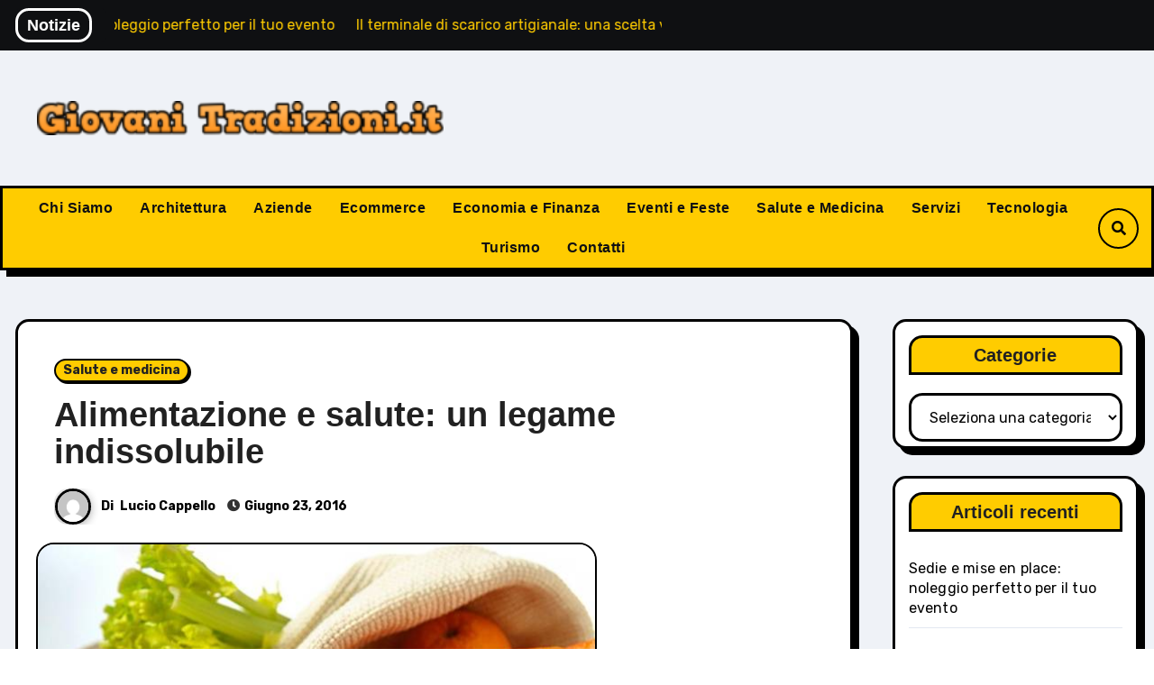

--- FILE ---
content_type: text/html; charset=UTF-8
request_url: https://giovanitradizioni.it/salute-e-medicina/alimentazione-salute-un-legame-indissolubile.html
body_size: 23094
content:
<!-- =========================
     Page Breadcrumb   
============================== -->
<!DOCTYPE html>
<html lang="it-IT">
<head>
<meta charset="UTF-8">
<meta name="viewport" content="width=device-width, initial-scale=1">
<link rel="profile" href="http://gmpg.org/xfn/11">
<style>
#wpadminbar #wp-admin-bar-wsm_free_top_button .ab-icon:before {
	content: "\f239";
	color: #FF9800;
	top: 3px;
}
</style><meta name='robots' content='index, follow, max-image-preview:large, max-snippet:-1, max-video-preview:-1' />

	<!-- This site is optimized with the Yoast SEO plugin v26.6 - https://yoast.com/wordpress/plugins/seo/ -->
	<title>Alimentazione e salute: un legame indissolubile - Il blog dei giovani</title>
	<link rel="canonical" href="https://giovanitradizioni.it/salute-e-medicina/alimentazione-salute-un-legame-indissolubile.html" />
	<meta property="og:locale" content="it_IT" />
	<meta property="og:type" content="article" />
	<meta property="og:title" content="Alimentazione e salute: un legame indissolubile - Il blog dei giovani" />
	<meta property="og:description" content="Salute ed alimentazione vanno da sempre a braccetto verso uno stile di vita armonioso e..." />
	<meta property="og:url" content="https://giovanitradizioni.it/salute-e-medicina/alimentazione-salute-un-legame-indissolubile.html" />
	<meta property="og:site_name" content="Il blog dei giovani" />
	<meta property="article:published_time" content="2016-06-23T14:21:27+00:00" />
	<meta property="article:modified_time" content="2019-08-06T07:23:59+00:00" />
	<meta property="og:image" content="https://giovanitradizioni.it/wp-content/uploads/2016/06/alimentazione-salute.jpg" />
	<meta property="og:image:width" content="622" />
	<meta property="og:image:height" content="466" />
	<meta property="og:image:type" content="image/jpeg" />
	<meta name="author" content="Lucio Cappello" />
	<meta name="twitter:label1" content="Scritto da" />
	<meta name="twitter:data1" content="Lucio Cappello" />
	<meta name="twitter:label2" content="Tempo di lettura stimato" />
	<meta name="twitter:data2" content="3 minuti" />
	<script type="application/ld+json" class="yoast-schema-graph">{"@context":"https://schema.org","@graph":[{"@type":"Article","@id":"https://giovanitradizioni.it/salute-e-medicina/alimentazione-salute-un-legame-indissolubile.html#article","isPartOf":{"@id":"https://giovanitradizioni.it/salute-e-medicina/alimentazione-salute-un-legame-indissolubile.html"},"author":{"name":"Lucio Cappello","@id":"https://giovanitradizioni.it/#/schema/person/af04076488967c7ca6e5ad031d12a5e5"},"headline":"Alimentazione e salute: un legame indissolubile","datePublished":"2016-06-23T14:21:27+00:00","dateModified":"2019-08-06T07:23:59+00:00","mainEntityOfPage":{"@id":"https://giovanitradizioni.it/salute-e-medicina/alimentazione-salute-un-legame-indissolubile.html"},"wordCount":516,"publisher":{"@id":"https://giovanitradizioni.it/#organization"},"image":{"@id":"https://giovanitradizioni.it/salute-e-medicina/alimentazione-salute-un-legame-indissolubile.html#primaryimage"},"thumbnailUrl":"https://giovanitradizioni.it/wp-content/uploads/2016/06/alimentazione-salute.jpg","articleSection":["Salute e medicina"],"inLanguage":"it-IT"},{"@type":"WebPage","@id":"https://giovanitradizioni.it/salute-e-medicina/alimentazione-salute-un-legame-indissolubile.html","url":"https://giovanitradizioni.it/salute-e-medicina/alimentazione-salute-un-legame-indissolubile.html","name":"Alimentazione e salute: un legame indissolubile - Il blog dei giovani","isPartOf":{"@id":"https://giovanitradizioni.it/#website"},"primaryImageOfPage":{"@id":"https://giovanitradizioni.it/salute-e-medicina/alimentazione-salute-un-legame-indissolubile.html#primaryimage"},"image":{"@id":"https://giovanitradizioni.it/salute-e-medicina/alimentazione-salute-un-legame-indissolubile.html#primaryimage"},"thumbnailUrl":"https://giovanitradizioni.it/wp-content/uploads/2016/06/alimentazione-salute.jpg","datePublished":"2016-06-23T14:21:27+00:00","dateModified":"2019-08-06T07:23:59+00:00","breadcrumb":{"@id":"https://giovanitradizioni.it/salute-e-medicina/alimentazione-salute-un-legame-indissolubile.html#breadcrumb"},"inLanguage":"it-IT","potentialAction":[{"@type":"ReadAction","target":["https://giovanitradizioni.it/salute-e-medicina/alimentazione-salute-un-legame-indissolubile.html"]}]},{"@type":"ImageObject","inLanguage":"it-IT","@id":"https://giovanitradizioni.it/salute-e-medicina/alimentazione-salute-un-legame-indissolubile.html#primaryimage","url":"https://giovanitradizioni.it/wp-content/uploads/2016/06/alimentazione-salute.jpg","contentUrl":"https://giovanitradizioni.it/wp-content/uploads/2016/06/alimentazione-salute.jpg","width":622,"height":466,"caption":"alimentazione-salute"},{"@type":"BreadcrumbList","@id":"https://giovanitradizioni.it/salute-e-medicina/alimentazione-salute-un-legame-indissolubile.html#breadcrumb","itemListElement":[{"@type":"ListItem","position":1,"name":"Home","item":"https://giovanitradizioni.it/"},{"@type":"ListItem","position":2,"name":"Alimentazione e salute: un legame indissolubile"}]},{"@type":"WebSite","@id":"https://giovanitradizioni.it/#website","url":"https://giovanitradizioni.it/","name":"Il blog dei giovani","description":"","publisher":{"@id":"https://giovanitradizioni.it/#organization"},"potentialAction":[{"@type":"SearchAction","target":{"@type":"EntryPoint","urlTemplate":"https://giovanitradizioni.it/?s={search_term_string}"},"query-input":{"@type":"PropertyValueSpecification","valueRequired":true,"valueName":"search_term_string"}}],"inLanguage":"it-IT"},{"@type":"Organization","@id":"https://giovanitradizioni.it/#organization","name":"Il blog dei giovani","url":"https://giovanitradizioni.it/","logo":{"@type":"ImageObject","inLanguage":"it-IT","@id":"https://giovanitradizioni.it/#/schema/logo/image/","url":"https://giovanitradizioni.it/wp-content/uploads/2023/09/logo_giovanitradizioni.png","contentUrl":"https://giovanitradizioni.it/wp-content/uploads/2023/09/logo_giovanitradizioni.png","width":500,"height":101,"caption":"Il blog dei giovani"},"image":{"@id":"https://giovanitradizioni.it/#/schema/logo/image/"}},{"@type":"Person","@id":"https://giovanitradizioni.it/#/schema/person/af04076488967c7ca6e5ad031d12a5e5","name":"Lucio Cappello","image":{"@type":"ImageObject","inLanguage":"it-IT","@id":"https://giovanitradizioni.it/#/schema/person/image/","url":"https://secure.gravatar.com/avatar/1cfc7a6ebc32ec055a68f5379cb2be55ff389ce93eed8f58e25d227d4915057a?s=96&d=mm&r=g","contentUrl":"https://secure.gravatar.com/avatar/1cfc7a6ebc32ec055a68f5379cb2be55ff389ce93eed8f58e25d227d4915057a?s=96&d=mm&r=g","caption":"Lucio Cappello"},"sameAs":["http://giovanitradizioni.it"],"url":"https://giovanitradizioni.it/author/blogadmin"}]}</script>
	<!-- / Yoast SEO plugin. -->


<link rel='dns-prefetch' href='//fonts.googleapis.com' />
<link rel='dns-prefetch' href='//www.googletagmanager.com' />
<link rel="alternate" type="application/rss+xml" title="Il blog dei giovani &raquo; Feed" href="https://giovanitradizioni.it/feed" />
<link rel="alternate" type="application/rss+xml" title="Il blog dei giovani &raquo; Feed dei commenti" href="https://giovanitradizioni.it/comments/feed" />
<link rel="alternate" type="application/rss+xml" title="Il blog dei giovani &raquo; Alimentazione e salute: un legame indissolubile Feed dei commenti" href="https://giovanitradizioni.it/salute-e-medicina/alimentazione-salute-un-legame-indissolubile.html/feed" />
<link rel="alternate" title="oEmbed (JSON)" type="application/json+oembed" href="https://giovanitradizioni.it/wp-json/oembed/1.0/embed?url=https%3A%2F%2Fgiovanitradizioni.it%2Fsalute-e-medicina%2Falimentazione-salute-un-legame-indissolubile.html" />
<link rel="alternate" title="oEmbed (XML)" type="text/xml+oembed" href="https://giovanitradizioni.it/wp-json/oembed/1.0/embed?url=https%3A%2F%2Fgiovanitradizioni.it%2Fsalute-e-medicina%2Falimentazione-salute-un-legame-indissolubile.html&#038;format=xml" />
<style id='wp-img-auto-sizes-contain-inline-css' type='text/css'>
img:is([sizes=auto i],[sizes^="auto," i]){contain-intrinsic-size:3000px 1500px}
/*# sourceURL=wp-img-auto-sizes-contain-inline-css */
</style>
<style id='wp-emoji-styles-inline-css' type='text/css'>

	img.wp-smiley, img.emoji {
		display: inline !important;
		border: none !important;
		box-shadow: none !important;
		height: 1em !important;
		width: 1em !important;
		margin: 0 0.07em !important;
		vertical-align: -0.1em !important;
		background: none !important;
		padding: 0 !important;
	}
/*# sourceURL=wp-emoji-styles-inline-css */
</style>
<style id='wp-block-library-inline-css' type='text/css'>
:root{--wp-block-synced-color:#7a00df;--wp-block-synced-color--rgb:122,0,223;--wp-bound-block-color:var(--wp-block-synced-color);--wp-editor-canvas-background:#ddd;--wp-admin-theme-color:#007cba;--wp-admin-theme-color--rgb:0,124,186;--wp-admin-theme-color-darker-10:#006ba1;--wp-admin-theme-color-darker-10--rgb:0,107,160.5;--wp-admin-theme-color-darker-20:#005a87;--wp-admin-theme-color-darker-20--rgb:0,90,135;--wp-admin-border-width-focus:2px}@media (min-resolution:192dpi){:root{--wp-admin-border-width-focus:1.5px}}.wp-element-button{cursor:pointer}:root .has-very-light-gray-background-color{background-color:#eee}:root .has-very-dark-gray-background-color{background-color:#313131}:root .has-very-light-gray-color{color:#eee}:root .has-very-dark-gray-color{color:#313131}:root .has-vivid-green-cyan-to-vivid-cyan-blue-gradient-background{background:linear-gradient(135deg,#00d084,#0693e3)}:root .has-purple-crush-gradient-background{background:linear-gradient(135deg,#34e2e4,#4721fb 50%,#ab1dfe)}:root .has-hazy-dawn-gradient-background{background:linear-gradient(135deg,#faaca8,#dad0ec)}:root .has-subdued-olive-gradient-background{background:linear-gradient(135deg,#fafae1,#67a671)}:root .has-atomic-cream-gradient-background{background:linear-gradient(135deg,#fdd79a,#004a59)}:root .has-nightshade-gradient-background{background:linear-gradient(135deg,#330968,#31cdcf)}:root .has-midnight-gradient-background{background:linear-gradient(135deg,#020381,#2874fc)}:root{--wp--preset--font-size--normal:16px;--wp--preset--font-size--huge:42px}.has-regular-font-size{font-size:1em}.has-larger-font-size{font-size:2.625em}.has-normal-font-size{font-size:var(--wp--preset--font-size--normal)}.has-huge-font-size{font-size:var(--wp--preset--font-size--huge)}.has-text-align-center{text-align:center}.has-text-align-left{text-align:left}.has-text-align-right{text-align:right}.has-fit-text{white-space:nowrap!important}#end-resizable-editor-section{display:none}.aligncenter{clear:both}.items-justified-left{justify-content:flex-start}.items-justified-center{justify-content:center}.items-justified-right{justify-content:flex-end}.items-justified-space-between{justify-content:space-between}.screen-reader-text{border:0;clip-path:inset(50%);height:1px;margin:-1px;overflow:hidden;padding:0;position:absolute;width:1px;word-wrap:normal!important}.screen-reader-text:focus{background-color:#ddd;clip-path:none;color:#444;display:block;font-size:1em;height:auto;left:5px;line-height:normal;padding:15px 23px 14px;text-decoration:none;top:5px;width:auto;z-index:100000}html :where(.has-border-color){border-style:solid}html :where([style*=border-top-color]){border-top-style:solid}html :where([style*=border-right-color]){border-right-style:solid}html :where([style*=border-bottom-color]){border-bottom-style:solid}html :where([style*=border-left-color]){border-left-style:solid}html :where([style*=border-width]){border-style:solid}html :where([style*=border-top-width]){border-top-style:solid}html :where([style*=border-right-width]){border-right-style:solid}html :where([style*=border-bottom-width]){border-bottom-style:solid}html :where([style*=border-left-width]){border-left-style:solid}html :where(img[class*=wp-image-]){height:auto;max-width:100%}:where(figure){margin:0 0 1em}html :where(.is-position-sticky){--wp-admin--admin-bar--position-offset:var(--wp-admin--admin-bar--height,0px)}@media screen and (max-width:600px){html :where(.is-position-sticky){--wp-admin--admin-bar--position-offset:0px}}

/*# sourceURL=wp-block-library-inline-css */
</style><style id='wp-block-categories-inline-css' type='text/css'>
.wp-block-categories{box-sizing:border-box}.wp-block-categories.alignleft{margin-right:2em}.wp-block-categories.alignright{margin-left:2em}.wp-block-categories.wp-block-categories-dropdown.aligncenter{text-align:center}.wp-block-categories .wp-block-categories__label{display:block;width:100%}
/*# sourceURL=https://giovanitradizioni.it/wp-includes/blocks/categories/style.min.css */
</style>
<style id='wp-block-latest-posts-inline-css' type='text/css'>
.wp-block-latest-posts{box-sizing:border-box}.wp-block-latest-posts.alignleft{margin-right:2em}.wp-block-latest-posts.alignright{margin-left:2em}.wp-block-latest-posts.wp-block-latest-posts__list{list-style:none}.wp-block-latest-posts.wp-block-latest-posts__list li{clear:both;overflow-wrap:break-word}.wp-block-latest-posts.is-grid{display:flex;flex-wrap:wrap}.wp-block-latest-posts.is-grid li{margin:0 1.25em 1.25em 0;width:100%}@media (min-width:600px){.wp-block-latest-posts.columns-2 li{width:calc(50% - .625em)}.wp-block-latest-posts.columns-2 li:nth-child(2n){margin-right:0}.wp-block-latest-posts.columns-3 li{width:calc(33.33333% - .83333em)}.wp-block-latest-posts.columns-3 li:nth-child(3n){margin-right:0}.wp-block-latest-posts.columns-4 li{width:calc(25% - .9375em)}.wp-block-latest-posts.columns-4 li:nth-child(4n){margin-right:0}.wp-block-latest-posts.columns-5 li{width:calc(20% - 1em)}.wp-block-latest-posts.columns-5 li:nth-child(5n){margin-right:0}.wp-block-latest-posts.columns-6 li{width:calc(16.66667% - 1.04167em)}.wp-block-latest-posts.columns-6 li:nth-child(6n){margin-right:0}}:root :where(.wp-block-latest-posts.is-grid){padding:0}:root :where(.wp-block-latest-posts.wp-block-latest-posts__list){padding-left:0}.wp-block-latest-posts__post-author,.wp-block-latest-posts__post-date{display:block;font-size:.8125em}.wp-block-latest-posts__post-excerpt,.wp-block-latest-posts__post-full-content{margin-bottom:1em;margin-top:.5em}.wp-block-latest-posts__featured-image a{display:inline-block}.wp-block-latest-posts__featured-image img{height:auto;max-width:100%;width:auto}.wp-block-latest-posts__featured-image.alignleft{float:left;margin-right:1em}.wp-block-latest-posts__featured-image.alignright{float:right;margin-left:1em}.wp-block-latest-posts__featured-image.aligncenter{margin-bottom:1em;text-align:center}
/*# sourceURL=https://giovanitradizioni.it/wp-includes/blocks/latest-posts/style.min.css */
</style>
<style id='global-styles-inline-css' type='text/css'>
:root{--wp--preset--aspect-ratio--square: 1;--wp--preset--aspect-ratio--4-3: 4/3;--wp--preset--aspect-ratio--3-4: 3/4;--wp--preset--aspect-ratio--3-2: 3/2;--wp--preset--aspect-ratio--2-3: 2/3;--wp--preset--aspect-ratio--16-9: 16/9;--wp--preset--aspect-ratio--9-16: 9/16;--wp--preset--color--black: #000000;--wp--preset--color--cyan-bluish-gray: #abb8c3;--wp--preset--color--white: #ffffff;--wp--preset--color--pale-pink: #f78da7;--wp--preset--color--vivid-red: #cf2e2e;--wp--preset--color--luminous-vivid-orange: #ff6900;--wp--preset--color--luminous-vivid-amber: #fcb900;--wp--preset--color--light-green-cyan: #7bdcb5;--wp--preset--color--vivid-green-cyan: #00d084;--wp--preset--color--pale-cyan-blue: #8ed1fc;--wp--preset--color--vivid-cyan-blue: #0693e3;--wp--preset--color--vivid-purple: #9b51e0;--wp--preset--gradient--vivid-cyan-blue-to-vivid-purple: linear-gradient(135deg,rgb(6,147,227) 0%,rgb(155,81,224) 100%);--wp--preset--gradient--light-green-cyan-to-vivid-green-cyan: linear-gradient(135deg,rgb(122,220,180) 0%,rgb(0,208,130) 100%);--wp--preset--gradient--luminous-vivid-amber-to-luminous-vivid-orange: linear-gradient(135deg,rgb(252,185,0) 0%,rgb(255,105,0) 100%);--wp--preset--gradient--luminous-vivid-orange-to-vivid-red: linear-gradient(135deg,rgb(255,105,0) 0%,rgb(207,46,46) 100%);--wp--preset--gradient--very-light-gray-to-cyan-bluish-gray: linear-gradient(135deg,rgb(238,238,238) 0%,rgb(169,184,195) 100%);--wp--preset--gradient--cool-to-warm-spectrum: linear-gradient(135deg,rgb(74,234,220) 0%,rgb(151,120,209) 20%,rgb(207,42,186) 40%,rgb(238,44,130) 60%,rgb(251,105,98) 80%,rgb(254,248,76) 100%);--wp--preset--gradient--blush-light-purple: linear-gradient(135deg,rgb(255,206,236) 0%,rgb(152,150,240) 100%);--wp--preset--gradient--blush-bordeaux: linear-gradient(135deg,rgb(254,205,165) 0%,rgb(254,45,45) 50%,rgb(107,0,62) 100%);--wp--preset--gradient--luminous-dusk: linear-gradient(135deg,rgb(255,203,112) 0%,rgb(199,81,192) 50%,rgb(65,88,208) 100%);--wp--preset--gradient--pale-ocean: linear-gradient(135deg,rgb(255,245,203) 0%,rgb(182,227,212) 50%,rgb(51,167,181) 100%);--wp--preset--gradient--electric-grass: linear-gradient(135deg,rgb(202,248,128) 0%,rgb(113,206,126) 100%);--wp--preset--gradient--midnight: linear-gradient(135deg,rgb(2,3,129) 0%,rgb(40,116,252) 100%);--wp--preset--font-size--small: 13px;--wp--preset--font-size--medium: 20px;--wp--preset--font-size--large: 36px;--wp--preset--font-size--x-large: 42px;--wp--preset--spacing--20: 0.44rem;--wp--preset--spacing--30: 0.67rem;--wp--preset--spacing--40: 1rem;--wp--preset--spacing--50: 1.5rem;--wp--preset--spacing--60: 2.25rem;--wp--preset--spacing--70: 3.38rem;--wp--preset--spacing--80: 5.06rem;--wp--preset--shadow--natural: 6px 6px 9px rgba(0, 0, 0, 0.2);--wp--preset--shadow--deep: 12px 12px 50px rgba(0, 0, 0, 0.4);--wp--preset--shadow--sharp: 6px 6px 0px rgba(0, 0, 0, 0.2);--wp--preset--shadow--outlined: 6px 6px 0px -3px rgb(255, 255, 255), 6px 6px rgb(0, 0, 0);--wp--preset--shadow--crisp: 6px 6px 0px rgb(0, 0, 0);}:where(.is-layout-flex){gap: 0.5em;}:where(.is-layout-grid){gap: 0.5em;}body .is-layout-flex{display: flex;}.is-layout-flex{flex-wrap: wrap;align-items: center;}.is-layout-flex > :is(*, div){margin: 0;}body .is-layout-grid{display: grid;}.is-layout-grid > :is(*, div){margin: 0;}:where(.wp-block-columns.is-layout-flex){gap: 2em;}:where(.wp-block-columns.is-layout-grid){gap: 2em;}:where(.wp-block-post-template.is-layout-flex){gap: 1.25em;}:where(.wp-block-post-template.is-layout-grid){gap: 1.25em;}.has-black-color{color: var(--wp--preset--color--black) !important;}.has-cyan-bluish-gray-color{color: var(--wp--preset--color--cyan-bluish-gray) !important;}.has-white-color{color: var(--wp--preset--color--white) !important;}.has-pale-pink-color{color: var(--wp--preset--color--pale-pink) !important;}.has-vivid-red-color{color: var(--wp--preset--color--vivid-red) !important;}.has-luminous-vivid-orange-color{color: var(--wp--preset--color--luminous-vivid-orange) !important;}.has-luminous-vivid-amber-color{color: var(--wp--preset--color--luminous-vivid-amber) !important;}.has-light-green-cyan-color{color: var(--wp--preset--color--light-green-cyan) !important;}.has-vivid-green-cyan-color{color: var(--wp--preset--color--vivid-green-cyan) !important;}.has-pale-cyan-blue-color{color: var(--wp--preset--color--pale-cyan-blue) !important;}.has-vivid-cyan-blue-color{color: var(--wp--preset--color--vivid-cyan-blue) !important;}.has-vivid-purple-color{color: var(--wp--preset--color--vivid-purple) !important;}.has-black-background-color{background-color: var(--wp--preset--color--black) !important;}.has-cyan-bluish-gray-background-color{background-color: var(--wp--preset--color--cyan-bluish-gray) !important;}.has-white-background-color{background-color: var(--wp--preset--color--white) !important;}.has-pale-pink-background-color{background-color: var(--wp--preset--color--pale-pink) !important;}.has-vivid-red-background-color{background-color: var(--wp--preset--color--vivid-red) !important;}.has-luminous-vivid-orange-background-color{background-color: var(--wp--preset--color--luminous-vivid-orange) !important;}.has-luminous-vivid-amber-background-color{background-color: var(--wp--preset--color--luminous-vivid-amber) !important;}.has-light-green-cyan-background-color{background-color: var(--wp--preset--color--light-green-cyan) !important;}.has-vivid-green-cyan-background-color{background-color: var(--wp--preset--color--vivid-green-cyan) !important;}.has-pale-cyan-blue-background-color{background-color: var(--wp--preset--color--pale-cyan-blue) !important;}.has-vivid-cyan-blue-background-color{background-color: var(--wp--preset--color--vivid-cyan-blue) !important;}.has-vivid-purple-background-color{background-color: var(--wp--preset--color--vivid-purple) !important;}.has-black-border-color{border-color: var(--wp--preset--color--black) !important;}.has-cyan-bluish-gray-border-color{border-color: var(--wp--preset--color--cyan-bluish-gray) !important;}.has-white-border-color{border-color: var(--wp--preset--color--white) !important;}.has-pale-pink-border-color{border-color: var(--wp--preset--color--pale-pink) !important;}.has-vivid-red-border-color{border-color: var(--wp--preset--color--vivid-red) !important;}.has-luminous-vivid-orange-border-color{border-color: var(--wp--preset--color--luminous-vivid-orange) !important;}.has-luminous-vivid-amber-border-color{border-color: var(--wp--preset--color--luminous-vivid-amber) !important;}.has-light-green-cyan-border-color{border-color: var(--wp--preset--color--light-green-cyan) !important;}.has-vivid-green-cyan-border-color{border-color: var(--wp--preset--color--vivid-green-cyan) !important;}.has-pale-cyan-blue-border-color{border-color: var(--wp--preset--color--pale-cyan-blue) !important;}.has-vivid-cyan-blue-border-color{border-color: var(--wp--preset--color--vivid-cyan-blue) !important;}.has-vivid-purple-border-color{border-color: var(--wp--preset--color--vivid-purple) !important;}.has-vivid-cyan-blue-to-vivid-purple-gradient-background{background: var(--wp--preset--gradient--vivid-cyan-blue-to-vivid-purple) !important;}.has-light-green-cyan-to-vivid-green-cyan-gradient-background{background: var(--wp--preset--gradient--light-green-cyan-to-vivid-green-cyan) !important;}.has-luminous-vivid-amber-to-luminous-vivid-orange-gradient-background{background: var(--wp--preset--gradient--luminous-vivid-amber-to-luminous-vivid-orange) !important;}.has-luminous-vivid-orange-to-vivid-red-gradient-background{background: var(--wp--preset--gradient--luminous-vivid-orange-to-vivid-red) !important;}.has-very-light-gray-to-cyan-bluish-gray-gradient-background{background: var(--wp--preset--gradient--very-light-gray-to-cyan-bluish-gray) !important;}.has-cool-to-warm-spectrum-gradient-background{background: var(--wp--preset--gradient--cool-to-warm-spectrum) !important;}.has-blush-light-purple-gradient-background{background: var(--wp--preset--gradient--blush-light-purple) !important;}.has-blush-bordeaux-gradient-background{background: var(--wp--preset--gradient--blush-bordeaux) !important;}.has-luminous-dusk-gradient-background{background: var(--wp--preset--gradient--luminous-dusk) !important;}.has-pale-ocean-gradient-background{background: var(--wp--preset--gradient--pale-ocean) !important;}.has-electric-grass-gradient-background{background: var(--wp--preset--gradient--electric-grass) !important;}.has-midnight-gradient-background{background: var(--wp--preset--gradient--midnight) !important;}.has-small-font-size{font-size: var(--wp--preset--font-size--small) !important;}.has-medium-font-size{font-size: var(--wp--preset--font-size--medium) !important;}.has-large-font-size{font-size: var(--wp--preset--font-size--large) !important;}.has-x-large-font-size{font-size: var(--wp--preset--font-size--x-large) !important;}
/*# sourceURL=global-styles-inline-css */
</style>

<style id='classic-theme-styles-inline-css' type='text/css'>
/*! This file is auto-generated */
.wp-block-button__link{color:#fff;background-color:#32373c;border-radius:9999px;box-shadow:none;text-decoration:none;padding:calc(.667em + 2px) calc(1.333em + 2px);font-size:1.125em}.wp-block-file__button{background:#32373c;color:#fff;text-decoration:none}
/*# sourceURL=/wp-includes/css/classic-themes.min.css */
</style>
<link rel='stylesheet' id='wsm-style-css' href='https://giovanitradizioni.it/wp-content/plugins/wp-stats-manager/css/style.css?ver=1.2' type='text/css' media='all' />
<link rel='stylesheet' id='blogarise-fonts-css' href='//fonts.googleapis.com/css?family=Rubik%3A400%2C500%2C700%7COutfit+Sans%3A400%2C500%2C700%26display%3Dswap&#038;subset=latin%2Clatin-ext' type='text/css' media='all' />
<link rel='stylesheet' id='blogarise-google-fonts-css' href='//fonts.googleapis.com/css?family=ABeeZee%7CAbel%7CAbril+Fatface%7CAclonica%7CAcme%7CActor%7CAdamina%7CAdvent+Pro%7CAguafina+Script%7CAkronim%7CAladin%7CAldrich%7CAlef%7CAlegreya%7CAlegreya+SC%7CAlegreya+Sans%7CAlegreya+Sans+SC%7CAlex+Brush%7CAlfa+Slab+One%7CAlice%7CAlike%7CAlike+Angular%7CAllan%7CAllerta%7CAllerta+Stencil%7CAllura%7CAlmendra%7CAlmendra+Display%7CAlmendra+SC%7CAmarante%7CAmaranth%7CAmatic+SC%7CAmatica+SC%7CAmethysta%7CAmiko%7CAmiri%7CAmita%7CAnaheim%7CAndada%7CAndika%7CAngkor%7CAnnie+Use+Your+Telescope%7CAnonymous+Pro%7CAntic%7CAntic+Didone%7CAntic+Slab%7CAnton%7CArapey%7CArbutus%7CArbutus+Slab%7CArchitects+Daughter%7CArchivo+Black%7CArchivo+Narrow%7CAref+Ruqaa%7CArima+Madurai%7CArimo%7CArizonia%7CArmata%7CArtifika%7CArvo%7CArya%7CAsap%7CAsar%7CAsset%7CAssistant%7CAstloch%7CAsul%7CAthiti%7CAtma%7CAtomic+Age%7CAubrey%7CAudiowide%7CAutour+One%7CAverage%7CAverage+Sans%7CAveria+Gruesa+Libre%7CAveria+Libre%7CAveria+Sans+Libre%7CAveria+Serif+Libre%7CBad+Script%7CBaloo%7CBaloo+Bhai%7CBaloo+Da%7CBaloo+Thambi%7CBalthazar%7CBangers%7CBasic%7CBattambang%7CBaumans%7CBayon%7CBelgrano%7CBelleza%7CBenchNine%7CBentham%7CBerkshire+Swash%7CBevan%7CBigelow+Rules%7CBigshot+One%7CBilbo%7CBilbo+Swash+Caps%7CBioRhyme%7CBioRhyme+Expanded%7CBiryani%7CBitter%7CBlack+Ops+One%7CBokor%7CBonbon%7CBoogaloo%7CBowlby+One%7CBowlby+One+SC%7CBrawler%7CBree+Serif%7CBubblegum+Sans%7CBubbler+One%7CBuda%7CBuenard%7CBungee%7CBungee+Hairline%7CBungee+Inline%7CBungee+Outline%7CBungee+Shade%7CButcherman%7CButterfly+Kids%7CCabin%7CCabin+Condensed%7CCabin+Sketch%7CCaesar+Dressing%7CCagliostro%7CCairo%7CCalligraffitti%7CCambay%7CCambo%7CCandal%7CCantarell%7CCantata+One%7CCantora+One%7CCapriola%7CCardo%7CCarme%7CCarrois+Gothic%7CCarrois+Gothic+SC%7CCarter+One%7CCatamaran%7CCaudex%7CCaveat%7CCaveat+Brush%7CCedarville+Cursive%7CCeviche+One%7CChanga%7CChanga+One%7CChango%7CChathura%7CChau+Philomene+One%7CChela+One%7CChelsea+Market%7CChenla%7CCherry+Cream+Soda%7CCherry+Swash%7CChewy%7CChicle%7CChivo%7CChonburi%7CCinzel%7CCinzel+Decorative%7CClicker+Script%7CCoda%7CCoda+Caption%7CCodystar%7CCoiny%7CCombo%7CComfortaa%7CComing+Soon%7CConcert+One%7CCondiment%7CContent%7CContrail+One%7CConvergence%7CCookie%7CCopse%7CCorben%7CCormorant%7CCormorant+Garamond%7CCormorant+Infant%7CCormorant+SC%7CCormorant+Unicase%7CCormorant+Upright%7CCourgette%7CCousine%7CCoustard%7CCovered+By+Your+Grace%7CCrafty+Girls%7CCreepster%7CCrete+Round%7CCrimson+Text%7CCroissant+One%7CCrushed%7CCuprum%7CCutive%7CCutive+Mono%7CDamion%7CDancing+Script%7CDangrek%7CDavid+Libre%7CDawning+of+a+New+Day%7CDays+One%7CDekko%7CDelius%7CDelius+Swash+Caps%7CDelius+Unicase%7CDella+Respira%7CDenk+One%7CDevonshire%7CDhurjati%7CDidact+Gothic%7CDiplomata%7CDiplomata+SC%7CDomine%7CDonegal+One%7CDoppio+One%7CDorsa%7CDosis%7CDr+Sugiyama%7CDroid+Sans%7CDroid+Sans+Mono%7CDroid+Serif%7CDuru+Sans%7CDynalight%7CEB+Garamond%7CEagle+Lake%7CEater%7CEconomica%7CEczar%7CEk+Mukta%7CEl+Messiri%7CElectrolize%7CElsie%7CElsie+Swash+Caps%7CEmblema+One%7CEmilys+Candy%7CEngagement%7CEnglebert%7CEnriqueta%7CErica+One%7CEsteban%7CEuphoria+Script%7CEwert%7CExo%7CExo+2%7CExpletus+Sans%7CFanwood+Text%7CFarsan%7CFascinate%7CFascinate+Inline%7CFaster+One%7CFasthand%7CFauna+One%7CFederant%7CFedero%7CFelipa%7CFenix%7CFinger+Paint%7CFira+Mono%7CFira+Sans%7CFjalla+One%7CFjord+One%7CFlamenco%7CFlavors%7CFondamento%7CFontdiner+Swanky%7CForum%7CFrancois+One%7CFrank+Ruhl+Libre%7CFreckle+Face%7CFredericka+the+Great%7CFredoka+One%7CFreehand%7CFresca%7CFrijole%7CFruktur%7CFugaz+One%7CGFS+Didot%7CGFS+Neohellenic%7CGabriela%7CGafata%7CGalada%7CGaldeano%7CGalindo%7CGentium+Basic%7CGentium+Book+Basic%7CGeo%7CGeostar%7CGeostar+Fill%7CGermania+One%7CGidugu%7CGilda+Display%7CGive+You+Glory%7CGlass+Antiqua%7CGlegoo%7CGloria+Hallelujah%7CGoblin+One%7CGochi+Hand%7CGorditas%7CGoudy+Bookletter+1911%7CGraduate%7CGrand+Hotel%7CGravitas+One%7CGreat+Vibes%7CGriffy%7CGruppo%7CGudea%7CGurajada%7CHabibi%7CHalant%7CHammersmith+One%7CHanalei%7CHanalei+Fill%7CHandlee%7CHanuman%7CHappy+Monkey%7CHarmattan%7CHeadland+One%7CHeebo%7CHenny+Penny%7CHerr+Von+Muellerhoff%7CHind%7CHind+Guntur%7CHind+Madurai%7CHind+Siliguri%7CHind+Vadodara%7CHoltwood+One+SC%7CHomemade+Apple%7CHomenaje%7CIM+Fell+DW+Pica%7CIM+Fell+DW+Pica+SC%7CIM+Fell+Double+Pica%7CIM+Fell+Double+Pica+SC%7CIM+Fell+English%7CIM+Fell+English+SC%7CIM+Fell+French+Canon%7CIM+Fell+French+Canon+SC%7CIM+Fell+Great+Primer%7CIM+Fell+Great+Primer+SC%7CIceberg%7CIceland%7CImprima%7CInconsolata%7CInder%7CIndie+Flower%7CInika%7CInknut+Antiqua%7CIrish+Grover%7CIstok+Web%7CItaliana%7CItalianno%7CItim%7CJacques+Francois%7CJacques+Francois+Shadow%7CJaldi%7CJim+Nightshade%7CJockey+One%7CJolly+Lodger%7CJomhuria%7CJosefin+Sans%7CJosefin+Slab%7CJoti+One%7CJudson%7CJulee%7CJulius+Sans+One%7CJunge%7CJura%7CJust+Another+Hand%7CJust+Me+Again+Down+Here%7CKadwa%7CKalam%7CKameron%7CKanit%7CKantumruy%7CKarla%7CKarma%7CKatibeh%7CKaushan+Script%7CKavivanar%7CKavoon%7CKdam+Thmor%7CKeania+One%7CKelly+Slab%7CKenia%7CKhand%7CKhmer%7CKhula%7CKite+One%7CKnewave%7CKotta+One%7CKoulen%7CKranky%7CKreon%7CKristi%7CKrona+One%7CKumar+One%7CKumar+One+Outline%7CKurale%7CLa+Belle+Aurore%7CLaila%7CLakki+Reddy%7CLalezar%7CLancelot%7CLateef%7CLato%7CLeague+Script%7CLeckerli+One%7CLedger%7CLekton%7CLemon%7CLemonada%7CLibre+Baskerville%7CLibre+Franklin%7CLife+Savers%7CLilita+One%7CLily+Script+One%7CLimelight%7CLinden+Hill%7CLobster%7CLobster+Two%7CLondrina+Outline%7CLondrina+Shadow%7CLondrina+Sketch%7CLondrina+Solid%7CLora%7CLove+Ya+Like+A+Sister%7CLoved+by+the+King%7CLovers+Quarrel%7CLuckiest+Guy%7CLusitana%7CLustria%7CMacondo%7CMacondo+Swash+Caps%7CMada%7CMagra%7CMaiden+Orange%7CMaitree%7CMako%7CMallanna%7CMandali%7CMarcellus%7CMarcellus+SC%7CMarck+Script%7CMargarine%7CMarko+One%7CMarmelad%7CMartel%7CMartel+Sans%7CMarvel%7CMate%7CMate+SC%7CMaven+Pro%7CMcLaren%7CMeddon%7CMedievalSharp%7CMedula+One%7CMeera+Inimai%7CMegrim%7CMeie+Script%7CMerienda%7CMerienda+One%7CMerriweather%7CMerriweather+Sans%7CMetal%7CMetal+Mania%7CMetamorphous%7CMetrophobic%7CMichroma%7CMilonga%7CMiltonian%7CMiltonian+Tattoo%7CMiniver%7CMiriam+Libre%7CMirza%7CMiss+Fajardose%7CMitr%7CModak%7CModern+Antiqua%7CMogra%7CMolengo%7CMolle%7CMonda%7CMonofett%7CMonoton%7CMonsieur+La+Doulaise%7CMontaga%7CMontez%7CMontserrat%7CMontserrat+Alternates%7CMontserrat+Subrayada%7CMoul%7CMoulpali%7CMountains+of+Christmas%7CMouse+Memoirs%7CMr+Bedfort%7CMr+Dafoe%7CMr+De+Haviland%7CMrs+Saint+Delafield%7CMrs+Sheppards%7CMukta+Vaani%7CMuli%7CMystery+Quest%7CNTR%7CNeucha%7CNeuton%7CNew+Rocker%7CNews+Cycle%7CNiconne%7CNixie+One%7CNobile%7CNokora%7CNorican%7CNosifer%7CNothing+You+Could+Do%7CNoticia+Text%7CNoto+Sans%7CNoto+Serif%7CNova+Cut%7CNova+Flat%7CNova+Mono%7CNova+Oval%7CNova+Round%7CNova+Script%7CNova+Slim%7CNova+Square%7CNumans%7CNunito%7COdor+Mean+Chey%7COffside%7COld+Standard+TT%7COldenburg%7COleo+Script%7COleo+Script+Swash+Caps%7COpen+Sans%7COpen+Sans+Condensed%7COranienbaum%7COrbitron%7COregano%7COrienta%7COriginal+Surfer%7COswald%7COver+the+Rainbow%7COverlock%7COverlock+SC%7COvo%7COxygen%7COxygen+Mono%7CPT+Mono%7CPT+Sans%7CPT+Sans+Caption%7CPT+Sans+Narrow%7CPT+Serif%7CPT+Serif+Caption%7CPacifico%7CPalanquin%7CPalanquin+Dark%7CPaprika%7CParisienne%7CPassero+One%7CPassion+One%7CPathway+Gothic+One%7CPatrick+Hand%7CPatrick+Hand+SC%7CPattaya%7CPatua+One%7CPavanam%7CPaytone+One%7CPeddana%7CPeralta%7CPermanent+Marker%7CPetit+Formal+Script%7CPetrona%7CPhilosopher%7CPiedra%7CPinyon+Script%7CPirata+One%7CPlaster%7CPlay%7CPlayball%7CPlayfair+Display%7CPlayfair+Display+SC%7CPodkova%7CPoiret+One%7CPoller+One%7CPoly%7CPompiere%7CPontano+Sans%7CPoppins%7CPort+Lligat+Sans%7CPort+Lligat+Slab%7CPragati+Narrow%7CPrata%7CPreahvihear%7CPress+Start+2P%7CPridi%7CPrincess+Sofia%7CProciono%7CPrompt%7CProsto+One%7CProza+Libre%7CPuritan%7CPurple+Purse%7CQuando%7CQuantico%7CQuattrocento%7CQuattrocento+Sans%7CQuestrial%7CQuicksand%7CQuintessential%7CQwigley%7CRacing+Sans+One%7CRadley%7CRajdhani%7CRakkas%7CRaleway%7CRaleway+Dots%7CRamabhadra%7CRamaraja%7CRambla%7CRammetto+One%7CRanchers%7CRancho%7CRanga%7CRasa%7CRationale%7CRavi+Prakash%7CRedressed%7CReem+Kufi%7CReenie+Beanie%7CRevalia%7CRhodium+Libre%7CRibeye%7CRibeye+Marrow%7CRighteous%7CRisque%7CRoboto%7CRoboto+Condensed%7CRoboto+Mono%7CRoboto+Slab%7CRochester%7CRock+Salt%7CRokkitt%7CRomanesco%7CRopa+Sans%7CRosario%7CRosarivo%7CRouge+Script%7CRozha+One%7CRubik%7CRubik+Mono+One%7CRubik+One%7CRuda%7CRufina%7CRuge+Boogie%7CRuluko%7CRum+Raisin%7CRuslan+Display%7CRusso+One%7CRuthie%7CRye%7CSacramento%7CSahitya%7CSail%7CSalsa%7CSanchez%7CSancreek%7CSansita+One%7CSarala%7CSarina%7CSarpanch%7CSatisfy%7CScada%7CScheherazade%7CSchoolbell%7CScope+One%7CSeaweed+Script%7CSecular+One%7CSevillana%7CSeymour+One%7CShadows+Into+Light%7CShadows+Into+Light+Two%7CShanti%7CShare%7CShare+Tech%7CShare+Tech+Mono%7CShojumaru%7CShort+Stack%7CShrikhand%7CSiemreap%7CSigmar+One%7CSignika%7CSignika+Negative%7CSimonetta%7CSintony%7CSirin+Stencil%7CSix+Caps%7CSkranji%7CSlabo+13px%7CSlabo+27px%7CSlackey%7CSmokum%7CSmythe%7CSniglet%7CSnippet%7CSnowburst+One%7CSofadi+One%7CSofia%7CSonsie+One%7CSorts+Mill+Goudy%7CSource+Code+Pro%7CSource+Sans+Pro%7CSource+Serif+Pro%7CSpace+Mono%7CSpecial+Elite%7CSpicy+Rice%7CSpinnaker%7CSpirax%7CSquada+One%7CSree+Krushnadevaraya%7CSriracha%7CStalemate%7CStalinist+One%7CStardos+Stencil%7CStint+Ultra+Condensed%7CStint+Ultra+Expanded%7CStoke%7CStrait%7CSue+Ellen+Francisco%7CSuez+One%7CSumana%7CSunshiney%7CSupermercado+One%7CSura%7CSuranna%7CSuravaram%7CSuwannaphum%7CSwanky+and+Moo+Moo%7CSyncopate%7CTangerine%7CTaprom%7CTauri%7CTaviraj%7CTeko%7CTelex%7CTenali+Ramakrishna%7CTenor+Sans%7CText+Me+One%7CThe+Girl+Next+Door%7CTienne%7CTillana%7CTimmana%7CTinos%7CTitan+One%7CTitillium+Web%7CTrade+Winds%7CTrirong%7CTrocchi%7CTrochut%7CTrykker%7CTulpen+One%7CUbuntu%7CUbuntu+Condensed%7CUbuntu+Mono%7CUltra%7CUncial+Antiqua%7CUnderdog%7CUnica+One%7CUnifrakturCook%7CUnifrakturMaguntia%7CUnkempt%7CUnlock%7CUnna%7CVT323%7CVampiro+One%7CVarela%7CVarela+Round%7CVast+Shadow%7CVesper+Libre%7CVibur%7CVidaloka%7CViga%7CVoces%7CVolkhov%7CVollkorn%7CVoltaire%7CWaiting+for+the+Sunrise%7CWallpoet%7CWalter+Turncoat%7CWarnes%7CWellfleet%7CWendy+One%7CWire+One%7CWork+Sans%7CYanone+Kaffeesatz%7CYantramanav%7CYatra+One%7CYellowtail%7CYeseva+One%7CYesteryear%7CYrsa%7CZeyada&#038;subset=latin%2Clatin-ext' type='text/css' media='all' />
<link rel='stylesheet' id='bootstrap-css' href='https://giovanitradizioni.it/wp-content/themes/blogarise/css/bootstrap.css?ver=6.9' type='text/css' media='all' />
<link rel='stylesheet' id='blogarise-style-css' href='https://giovanitradizioni.it/wp-content/themes/blogarise/style.css?ver=6.9' type='text/css' media='all' />
<link rel='stylesheet' id='blogarise-default-css' href='https://giovanitradizioni.it/wp-content/themes/blogarise/css/colors/default.css?ver=6.9' type='text/css' media='all' />
<link rel='stylesheet' id='all-css-css' href='https://giovanitradizioni.it/wp-content/themes/blogarise/css/all.css?ver=6.9' type='text/css' media='all' />
<link rel='stylesheet' id='dark-css' href='https://giovanitradizioni.it/wp-content/themes/blogarise/css/colors/dark.css?ver=6.9' type='text/css' media='all' />
<link rel='stylesheet' id='swiper-bundle-css-css' href='https://giovanitradizioni.it/wp-content/themes/blogarise/css/swiper-bundle.css?ver=6.9' type='text/css' media='all' />
<link rel='stylesheet' id='smartmenus-css' href='https://giovanitradizioni.it/wp-content/themes/blogarise/css/jquery.smartmenus.bootstrap.css?ver=6.9' type='text/css' media='all' />
<link rel='stylesheet' id='animate-css' href='https://giovanitradizioni.it/wp-content/themes/blogarise/css/animate.css?ver=6.9' type='text/css' media='all' />
<script type="text/javascript" src="https://giovanitradizioni.it/wp-includes/js/jquery/jquery.min.js?ver=3.7.1" id="jquery-core-js"></script>
<script type="text/javascript" src="https://giovanitradizioni.it/wp-includes/js/jquery/jquery-migrate.min.js?ver=3.4.1" id="jquery-migrate-js"></script>
<script type="text/javascript" src="https://giovanitradizioni.it/wp-content/themes/blogarise/js/navigation.js?ver=6.9" id="blogarise-navigation-js"></script>
<script type="text/javascript" src="https://giovanitradizioni.it/wp-content/themes/blogarise/js/bootstrap.js?ver=6.9" id="blogarise_bootstrap_script-js"></script>
<script type="text/javascript" src="https://giovanitradizioni.it/wp-content/themes/blogarise/js/swiper-bundle.js?ver=6.9" id="swiper-bundle-js"></script>
<script type="text/javascript" src="https://giovanitradizioni.it/wp-content/themes/blogarise/js/main.js?ver=6.9" id="blogarise_main-js-js"></script>
<script type="text/javascript" src="https://giovanitradizioni.it/wp-content/themes/blogarise/js/sticksy.min.js?ver=6.9" id="sticksy-js-js"></script>
<script type="text/javascript" src="https://giovanitradizioni.it/wp-content/themes/blogarise/js/jquery.smartmenus.js?ver=6.9" id="smartmenus-js-js"></script>
<script type="text/javascript" src="https://giovanitradizioni.it/wp-content/themes/blogarise/js/jquery.smartmenus.bootstrap.js?ver=6.9" id="bootstrap-smartmenus-js-js"></script>
<script type="text/javascript" src="https://giovanitradizioni.it/wp-content/themes/blogarise/js/jquery.marquee.js?ver=6.9" id="blogarise-marquee-js-js"></script>
<link rel="https://api.w.org/" href="https://giovanitradizioni.it/wp-json/" /><link rel="alternate" title="JSON" type="application/json" href="https://giovanitradizioni.it/wp-json/wp/v2/posts/1159" /><link rel="EditURI" type="application/rsd+xml" title="RSD" href="https://giovanitradizioni.it/xmlrpc.php?rsd" />
<meta name="generator" content="WordPress 6.9" />
<link rel='shortlink' href='https://giovanitradizioni.it/?p=1159' />
<meta name="generator" content="Site Kit by Google 1.168.0" />
        <!-- Wordpress Stats Manager -->
        <script type="text/javascript">
            var _wsm = _wsm || [];
            _wsm.push(['trackPageView']);
            _wsm.push(['enableLinkTracking']);
            _wsm.push(['enableHeartBeatTimer']);
            (function() {
                var u = "https://giovanitradizioni.it/wp-content/plugins/wp-stats-manager/";
                _wsm.push(['setUrlReferrer', ""]);
                _wsm.push(['setTrackerUrl', "https://giovanitradizioni.it/?wmcAction=wmcTrack"]);
                _wsm.push(['setSiteId', "1"]);
                _wsm.push(['setPageId', "1159"]);
                _wsm.push(['setWpUserId', "0"]);
                var d = document,
                    g = d.createElement('script'),
                    s = d.getElementsByTagName('script')[0];
                g.type = 'text/javascript';
                g.async = true;
                g.defer = true;
                g.src = u + 'js/wsm_new.js';
                s.parentNode.insertBefore(g, s);
            })();
        </script>
        <!-- End Wordpress Stats Manager Code -->
<link rel="pingback" href="https://giovanitradizioni.it/xmlrpc.php"><style>
  .bs-blog-post p:nth-of-type(1)::first-letter {
    display: none;
}
</style>
<style type="text/css" id="custom-background-css">
    .wrapper { background-color: ##eee; }
</style>
    <style type="text/css">
            .site-title,
        .site-description {
            position: absolute;
            clip: rect(1px, 1px, 1px, 1px);
        }
        </style>
    </head>
<body class="wp-singular post-template-default single single-post postid-1159 single-format-standard wp-custom-logo wp-theme-blogarise  ta-hide-date-author-in-list" >
<div id="page" class="site">
<a class="skip-link screen-reader-text" href="#content">
Vai al contenuto</a>

<!--wrapper-->
<div class="wrapper" id="custom-background-css">
        <!--==================== TOP BAR ====================-->
        <!--header-->
    <header class="bs-headthree">
      <!--top-bar-->
      <div class="bs-head-detail d-none d-lg-block">
        <div class="container">
          <div class="row align-items-center">
            <!-- mg-latest-news -->
            <div class="col-md-7 col-xs-12">
                            <div class="mg-latest-news">
                                <!-- mg-latest-news -->
                                   <div class="bn_title">
                    <h2 class="title">Notizie</h2>
                  </div>
                                <!-- mg-latest-news_slider -->
                <div class="mg-latest-news-slider marquee">
                                                <a href="https://giovanitradizioni.it/eventi-e-feste/sedie-e-mise-en-place-noleggio-perfetto-per-il-tuo-evento.html">
                              <span>Sedie e mise en place: noleggio perfetto per il tuo evento</span>
                            </a>
                                                      <a href="https://giovanitradizioni.it/servizi/il-terminale-di-scarico-artigianale-una-scelta-vincente-per-la-tua-moto.html">
                              <span>Il terminale di scarico artigianale: una scelta vincente per la tua moto</span>
                            </a>
                                                      <a href="https://giovanitradizioni.it/aziende/come-scegliere-lagenzia-immobiliare-internazionale-giusta-per-investire-allestero.html">
                              <span>Come scegliere l&#8217;agenzia immobiliare internazionale giusta per investire all&#8217;estero</span>
                            </a>
                                                      <a href="https://giovanitradizioni.it/aziende/ottimizza-ufficio-segnaletica.html">
                              <span>Ottimizza l’ufficio con la segnaletica efficace: il ruolo degli adesivi</span>
                            </a>
                                                      <a href="https://giovanitradizioni.it/tecnologia/akrapovic-come-una-marmitta-puo-migliorare-le-prestazioni-della-tua-auto.html">
                              <span>Akrapovic: come una marmitta può migliorare le prestazioni della tua auto</span>
                            </a>
                                          </div>
                <!-- // mg-latest-news_slider -->
              </div>
                        </div>
            <!--/col-md-6-->
            <div class="col-md-5 col-xs-12">
                          </div>
            <!--/col-md-6-->
          </div>
        </div>
      </div>
      <!--/top-bar-->
      <div class="clearfix"></div>
      <!-- Main Menu Area-->
      <div class="bs-header-main" style="background-image: url('');">
              <div class="inner responsive">
          <div class="container">
            <div class="row align-items-center">
                            <div class="navbar-header col text-md-start d-none d-lg-block col-md-4">
                             <a href="https://giovanitradizioni.it/" class="navbar-brand" rel="home"><img width="500" height="101" src="https://giovanitradizioni.it/wp-content/uploads/2023/09/logo_giovanitradizioni.png" class="custom-logo" alt="Il blog dei giovani" decoding="async" fetchpriority="high" srcset="https://giovanitradizioni.it/wp-content/uploads/2023/09/logo_giovanitradizioni.png 500w, https://giovanitradizioni.it/wp-content/uploads/2023/09/logo_giovanitradizioni-300x61.png 300w" sizes="(max-width: 500px) 100vw, 500px" /></a>              </div>
                            </div>
          </div>
        </div>
      </div>
      <!-- /Main Menu Area-->
      <div class="bs-menu-full">
        <nav class="navbar navbar-expand-lg navbar-wp">
          <div class="container">
            <!-- m-header -->
            <div class="m-header align-items-center justify-content-justify"> 
              <!-- navbar-toggle -->
              <button class="navbar-toggler x collapsed" type="button" data-bs-toggle="collapse"
                    data-bs-target="#navbar-wp" aria-controls="navbar-wp" aria-expanded="false"
                    aria-label="Attiva/Disattiva navigazione">
                      <span class="icon-bar"></span>
                      <span class="icon-bar"></span>
                      <span class="icon-bar"></span>
                  </button>
              <div class="navbar-header">
               <a href="https://giovanitradizioni.it/" class="navbar-brand" rel="home"><img width="500" height="101" src="https://giovanitradizioni.it/wp-content/uploads/2023/09/logo_giovanitradizioni.png" class="custom-logo" alt="Il blog dei giovani" decoding="async" srcset="https://giovanitradizioni.it/wp-content/uploads/2023/09/logo_giovanitradizioni.png 500w, https://giovanitradizioni.it/wp-content/uploads/2023/09/logo_giovanitradizioni-300x61.png 300w" sizes="(max-width: 500px) 100vw, 500px" /></a>              </div>
              <div class="right-nav">
                <a class="msearch ml-auto" data-bs-target="#exampleModal"  href="#" data-bs-toggle="modal">
                  <i class="fa fa-search"></i>
                </a>
              </div>
            </div>
            <!-- /m-header -->
            <!-- Navigation -->
            <div class="collapse navbar-collapse" id="navbar-wp">
              <ul id="menu-menu" class="nav navbar-nav"><li id="menu-item-11" class="menu-item menu-item-type-post_type menu-item-object-page menu-item-11"><a class="nav-link" title="Chi Siamo" href="https://giovanitradizioni.it/chi-siamo">Chi Siamo</a></li>
<li id="menu-item-3739" class="menu-item menu-item-type-taxonomy menu-item-object-category menu-item-3739"><a class="nav-link" title="Architettura" href="https://giovanitradizioni.it/architettura">Architettura</a></li>
<li id="menu-item-7" class="menu-item menu-item-type-taxonomy menu-item-object-category menu-item-7"><a class="nav-link" title="Aziende" href="https://giovanitradizioni.it/aziende">Aziende</a></li>
<li id="menu-item-8" class="menu-item menu-item-type-taxonomy menu-item-object-category menu-item-8"><a class="nav-link" title="Ecommerce" href="https://giovanitradizioni.it/ecommerce">Ecommerce</a></li>
<li id="menu-item-3740" class="menu-item menu-item-type-taxonomy menu-item-object-category menu-item-3740"><a class="nav-link" title="Economia e Finanza" href="https://giovanitradizioni.it/economia-e-finanza">Economia e Finanza</a></li>
<li id="menu-item-3741" class="menu-item menu-item-type-taxonomy menu-item-object-category menu-item-3741"><a class="nav-link" title="Eventi e Feste" href="https://giovanitradizioni.it/eventi-e-feste">Eventi e Feste</a></li>
<li id="menu-item-114" class="menu-item menu-item-type-taxonomy menu-item-object-category current-post-ancestor current-menu-parent current-post-parent menu-item-114"><a class="nav-link" title="Salute e Medicina" href="https://giovanitradizioni.it/salute-e-medicina">Salute e Medicina</a></li>
<li id="menu-item-10" class="menu-item menu-item-type-taxonomy menu-item-object-category menu-item-10"><a class="nav-link" title="Servizi" href="https://giovanitradizioni.it/servizi">Servizi</a></li>
<li id="menu-item-3742" class="menu-item menu-item-type-taxonomy menu-item-object-category menu-item-3742"><a class="nav-link" title="Tecnologia" href="https://giovanitradizioni.it/tecnologia">Tecnologia</a></li>
<li id="menu-item-3743" class="menu-item menu-item-type-taxonomy menu-item-object-category menu-item-3743"><a class="nav-link" title="Turismo" href="https://giovanitradizioni.it/turismo">Turismo</a></li>
<li id="menu-item-3653" class="menu-item menu-item-type-post_type menu-item-object-page menu-item-3653"><a class="nav-link" title="Contatti" href="https://giovanitradizioni.it/contatti">Contatti</a></li>
</ul>            </div>
            <!-- Right nav -->

            <div class="desk-header right-nav pl-3 ml-auto my-2 my-lg-0 position-relative align-items-center">
                                 <a class="msearch ml-auto"  data-bs-target="#exampleModal"  href="#" data-bs-toggle="modal">
                    <i class="fa fa-search"></i>
                  </a> 
                             
                </div>
            <!-- /Right nav -->
          </div>
        </nav>
      </div>
      <!--/main Menu Area-->
    </header>
  
    <!--/header-->
<!--mainfeatured start-->
<div class="mainfeatured">
    <!--container-->
    <div class="container">
        <!--row-->
        <div class="row">              
      
        </div><!--/row-->
    </div><!--/container-->
</div>
<!--mainfeatured end-->
        <main id="content" class="single-class">
<div class="container"> 
      <!--row-->
      <div class="row">
        <!--col-lg-->
        					<div class="col-lg-9">
		                      <div class="bs-blog-post single"> 
              <div class="bs-header">
                                      <div class="bs-blog-category justify-content-start">
                      <a class="blogarise-categories category-color-1" href="https://giovanitradizioni.it/salute-e-medicina" alt="Visualizza tutti gli articoli in Salute e medicina"> 
                                 Salute e medicina
                             </a>                      </div>
                                 <h1 class="title"> <a href="https://giovanitradizioni.it/salute-e-medicina/alimentazione-salute-un-legame-indissolubile.html" title="Permalink a: Alimentazione e salute: un legame indissolubile">
                  Alimentazione e salute: un legame indissolubile</a>
                </h1>

                <div class="bs-info-author-block">
                  <div class="bs-blog-meta mb-0"> 
                                    <span class="bs-author"><a class="auth" href="https://giovanitradizioni.it/author/blogadmin"> <img alt='' src='https://secure.gravatar.com/avatar/1cfc7a6ebc32ec055a68f5379cb2be55ff389ce93eed8f58e25d227d4915057a?s=150&#038;d=mm&#038;r=g' srcset='https://secure.gravatar.com/avatar/1cfc7a6ebc32ec055a68f5379cb2be55ff389ce93eed8f58e25d227d4915057a?s=300&#038;d=mm&#038;r=g 2x' class='avatar avatar-150 photo' height='150' width='150' decoding='async'/></a> Di                     <a class="ms-1" href="https://giovanitradizioni.it/author/blogadmin">Lucio Cappello</a></span>
                                    
                          
      <span class="bs-blog-date">
            <a href="https://giovanitradizioni.it/2016/06"><time datetime="">Giugno 23, 2016</time></a>
      </span>
                                       </div>
                </div>
              </div>
              <a class="bs-blog-thumb" href="https://giovanitradizioni.it/salute-e-medicina/alimentazione-salute-un-legame-indissolubile.html"><img width="622" height="466" src="https://giovanitradizioni.it/wp-content/uploads/2016/06/alimentazione-salute.jpg" class="img-fluid wp-post-image" alt="alimentazione-salute" decoding="async" srcset="https://giovanitradizioni.it/wp-content/uploads/2016/06/alimentazione-salute.jpg 622w, https://giovanitradizioni.it/wp-content/uploads/2016/06/alimentazione-salute-300x225.jpg 300w" sizes="(max-width: 622px) 100vw, 622px" /></a>              <article class="small single">
                <p><strong>Salute ed alimentazione</strong> vanno da sempre a braccetto verso uno stile di vita armonioso e corretto. Dobbiamo pensare che il cibo ci sostiene mentre siamo nel pancione della mamma, ci aiuta a crescere, a sviluppare le ossa, i muscoli, a diventare adulti, e ci accompagna anche negli ultimi anni di vita.</p>
<p>Si tratta, senza ombra di dubbio, di una componente fondamentale ed importantissima della nostra esistenza.</p>
<p>Facciamo una sintesi di cosa si intende per sana alimentazione e sui metodi per capire se ci possiamo ritenere in forma, oppure se è il caso di ricorrere ad un regime ipocalorico che ci riporti sulla retta via!</p>
<p><strong>Come calcolare il peso forma</strong></p>
<p>E’ preferibile valutare il peso corporeo come <strong>Indice di Massa Corporea (IMC)</strong> piuttosto che in semplici chilogrammi. In inglese viene definito BMI (Body Mass Index) e da anni oramai primeggia sulle riviste specializzate di tutto il mondo. Anche il web è pieno zeppo di siti sui quali calcolare questo indice.</p>
<p>Sostanzialmente si tratta di un calcolo che valuta non solo i chilogrammi, ma anche la statura della persona. E’ un indicatore utile che stabilisce a quali ‘parametri’ puntare e da quali si parte.</p>
<p>Di certo non ci dice le percentuali di massa magra e adipe, o acqua, che abbiamo all’interno dei nostri tessuti, ma ci può fornire un conto ‘a spanne’ del nostro stato.</p>
<p>Ad esempio, se il risultato del calcolo fosse 20, sapremmo di essere perfettamente in forma!</p>
<p><strong>La ‘globesity’ in Italia e nel mondo</strong></p>
<p>Si tratta di un termine coniato da poco, che indica l’epidemia crescente e mondiale che attanaglia da decenni oramai adulti e bambini di ogni razza e di tutti i Paesi sviluppati.</p>
<p>La frequenza di persone sovrappeso oppure obese è addirittura triplicata negli ultimi anni, e la sedentarietà ne è la causa principale. Il secondo colpevole è senza dubbio il cibo ‘spazzatura’ offerto dai fast-food ma anche, purtroppo, in famiglia quasi quotidianamente, per mancanza di tempo, di voglia e di cultura alimentare. In Italia ci siamo finora salvati grazie alla dieta mediterranea e al buon cibo che ritroviamo dal mercato sotto casa al ristorante pluristellato, ma anche qui da noi, lentamente e inesorabilmente, si sta copiando il modello deleterio degli USA.</p>
<p><strong>Le malattie causate dall’obesità</strong></p>
<p>Far sopportare all’organismo tanti chilogrammi in eccesso per molti anni porta inevitabilmente alla comparsa di una o più malattie debilitanti e, a volte, anche mortali.</p>
<p>Diabete, ipertensione, colesterolo alto, ictus e per finire ‘in bellezza’, anche il cancro, sono sempre in agguato.</p>
<p>Per prevenire queste ed altre patologie, si consiglia di essere snelli anche se non sottopeso, di nutrirsi in modo variegato, di inserire quotidianamente frutta e verdura nella dieta, di evitare l’alcol e le bibite zuccherate. Anche il sale andrebbe utilizzato con parsimonia e si consigliano almeno 30 minuti di attività fisica, ogni giorno.</p>
<p>Il calcolo dell’Indice di Massa Corporea ci può suggerire per lo meno se ci stiamo prendendo cura di noi stessi oppure no.</p>
<p>Per scoprire maggiori informazioni su come abbinare gli integratori alimentari ad una dieta sana ed equilibrata ti consiglio di leggere questa Introduzione a Garcinia Cambogia</p>                                        <script>
    function pinIt()
    {
      var e = document.createElement('script');
      e.setAttribute('type','text/javascript');
      e.setAttribute('charset','UTF-8');
      e.setAttribute('src','https://assets.pinterest.com/js/pinmarklet.js?r='+Math.random()*99999999);
      document.body.appendChild(e);
    }
    </script>

    <div class="post-share">
        <div class="post-share-icons cf"> 
                        <a class="facebook" href="https://www.facebook.com/sharer.php?u=https://giovanitradizioni.it/salute-e-medicina/alimentazione-salute-un-legame-indissolubile.html" class="link " target="_blank" >
            <i class="fab fa-facebook"></i></a>
            
            <a class="twitter" href="http://twitter.com/share?url=https://giovanitradizioni.it/salute-e-medicina/alimentazione-salute-un-legame-indissolubile.html&#038;text=Alimentazione%20e%20salute%3A%20un%20legame%20indissolubile" class="link " target="_blank">
            <i class="fab fa-twitter"></i></a>
            
            <a class="envelope" href="mailto:?subject=Alimentazione%20e%20salute:%20un%20legame%20indissolubile&#038;body=https://giovanitradizioni.it/salute-e-medicina/alimentazione-salute-un-legame-indissolubile.html" class="link " target="_blank" >
            <i class="fas fa-envelope-open"></i></a>
            
            <a class="linkedin" href="https://www.linkedin.com/sharing/share-offsite/?url=https://giovanitradizioni.it/salute-e-medicina/alimentazione-salute-un-legame-indissolubile.html&#038;title=Alimentazione%20e%20salute%3A%20un%20legame%20indissolubile" class="link " target="_blank" >
            <i class="fab fa-linkedin"></i></a>
            
            <a href="javascript:pinIt();" class="pinterest"><i class="fab fa-pinterest"></i></a>
            
            <a class="telegram" href="https://t.me/share/url?url=https://giovanitradizioni.it/salute-e-medicina/alimentazione-salute-un-legame-indissolubile.html&#038;title=Alimentazione%20e%20salute%3A%20un%20legame%20indissolubile" target="_blank" >
            <i class="fab fa-telegram"></i>
            </a>
            
            <a class="whatsapp" href="https://api.whatsapp.com/send?text&#038;url=https://giovanitradizioni.it/salute-e-medicina/alimentazione-salute-un-legame-indissolubile.html&#038;title=Alimentazione%20e%20salute%3A%20un%20legame%20indissolubile" target="_blank" >
            <i class="fab fa-whatsapp"></i>
            </a>
            
            <a class="reddit" href="https://www.reddit.com/submit?url=https://giovanitradizioni.it/salute-e-medicina/alimentazione-salute-un-legame-indissolubile.html&#038;title=Alimentazione%20e%20salute%3A%20un%20legame%20indissolubile" target="_blank" >
            <i class="fab fa-reddit"></i>
            </a>
                        <a class="print-r" href="javascript:window.print()"> <i class="fas fa-print"></i></a>

        </div>
    </div>

                <div class="clearfix mb-3"></div>
                
	<nav class="navigation post-navigation" aria-label="Articoli">
		<h2 class="screen-reader-text">Navigazione articoli</h2>
		<div class="nav-links"><div class="nav-previous"><a href="https://giovanitradizioni.it/salute-e-medicina/5-migliori-ansiolitici-naturali.html" rel="prev"><div class="fa fa-angle-double-left"></div><span></span> I 5 migliori ansiolitici naturali </a></div><div class="nav-next"><a href="https://giovanitradizioni.it/salute-e-medicina/combattere-linsonnia-modo-naturale-aromaterapia-cromoterapia.html" rel="next"> Combattere l’insonnia in modo naturale: aromaterapia e cromoterapia <div class="fa fa-angle-double-right"></div><span></span></a></div></div>
	</nav>                          </article>
            </div>
          
                      <div class="bs-info-author-block py-4 px-3 mb-4 flex-column justify-content-center text-center">
            <a class="bs-author-pic mb-3" href="https://giovanitradizioni.it/author/blogadmin"><img alt='' src='https://secure.gravatar.com/avatar/1cfc7a6ebc32ec055a68f5379cb2be55ff389ce93eed8f58e25d227d4915057a?s=150&#038;d=mm&#038;r=g' srcset='https://secure.gravatar.com/avatar/1cfc7a6ebc32ec055a68f5379cb2be55ff389ce93eed8f58e25d227d4915057a?s=300&#038;d=mm&#038;r=g 2x' class='avatar avatar-150 photo' height='150' width='150' loading='lazy' decoding='async'/></a>
                <div class="flex-grow-1">
                  <h4 class="title">Di <a href ="https://giovanitradizioni.it/author/blogadmin">Lucio Cappello</a></h4>
                  <p></p>
                </div>
            </div>
                                       <div class="py-4 px-3 mb-4 bs-card-box">
                        <!--Start bs-realated-slider -->
                        <div class="bs-widget-title  mb-3">
                            <!-- bs-sec-title -->
                                                        <h4 class="title">Articoli correlati</h4>
                        </div>
                        <!-- // bs-sec-title -->
                      <div class="related-post">
                        <div class="row">
                          <!-- featured_post -->
                                                            <!-- blog -->
                                  <div class="col-md-4">
                                  <div class="bs-blog-post three md back-img bshre mb-md-0"                             style="background-image: url('https://giovanitradizioni.it/wp-content/uploads/2023/04/aumento-difese-immunitarie.jpg');" >
                                    <a class="link-div" href="https://giovanitradizioni.it/salute-e-medicina/perche-nei-cambi-di-stagione-e-consigliato-assumere-gli-integratori-naturali.html"></a>
                                    <div class="inner">
                                                                            <div class="bs-blog-category">
                                        <a class="blogarise-categories category-color-1" href="https://giovanitradizioni.it/salute-e-medicina" alt="Visualizza tutti gli articoli in Salute e medicina"> 
                                 Salute e medicina
                             </a> 
                                      </div>
                                                                                                                  <h4 class="title sm mb-0"> <a href="https://giovanitradizioni.it/salute-e-medicina/perche-nei-cambi-di-stagione-e-consigliato-assumere-gli-integratori-naturali.html" title="Permalink to: Perché nei cambi di stagione è consigliato assumere gli integratori naturali?">
                                              Perché nei cambi di stagione è consigliato assumere gli integratori naturali?</a> </h4> 
                                      <div class="bs-blog-meta">
                                            <span class="bs-author"><a class="auth" href="https://giovanitradizioni.it/author/blogadmin"> <img alt='' src='https://secure.gravatar.com/avatar/1cfc7a6ebc32ec055a68f5379cb2be55ff389ce93eed8f58e25d227d4915057a?s=150&#038;d=mm&#038;r=g' srcset='https://secure.gravatar.com/avatar/1cfc7a6ebc32ec055a68f5379cb2be55ff389ce93eed8f58e25d227d4915057a?s=300&#038;d=mm&#038;r=g 2x' class='avatar avatar-150 photo' height='150' width='150' loading='lazy' decoding='async'/>Lucio Cappello </a>
    </span>
                                                                                          
      <span class="bs-blog-date">
            <a href="https://giovanitradizioni.it/2023/04"><time datetime="">Aprile 28, 2023</time></a>
      </span>
                                                                               </div>
                                    </div>
                                  </div>
                                  </div>
                                <!-- blog -->
                                                                      <!-- blog -->
                                  <div class="col-md-4">
                                  <div class="bs-blog-post three md back-img bshre mb-md-0"                             style="background-image: url('https://giovanitradizioni.it/wp-content/uploads/2023/04/sexy-shop-online.jpg');" >
                                    <a class="link-div" href="https://giovanitradizioni.it/salute-e-medicina/elevare-lintimita-scopri-come-i-sex-toys-possono-migliorare-la-tua-vita-sessuale.html"></a>
                                    <div class="inner">
                                                                            <div class="bs-blog-category">
                                        <a class="blogarise-categories category-color-1" href="https://giovanitradizioni.it/salute-e-medicina" alt="Visualizza tutti gli articoli in Salute e medicina"> 
                                 Salute e medicina
                             </a> 
                                      </div>
                                                                                                                  <h4 class="title sm mb-0"> <a href="https://giovanitradizioni.it/salute-e-medicina/elevare-lintimita-scopri-come-i-sex-toys-possono-migliorare-la-tua-vita-sessuale.html" title="Permalink to: Elevare l&#8217;intimità: scopri come i sex toys possono migliorare la tua vita sessuale">
                                              Elevare l&#8217;intimità: scopri come i sex toys possono migliorare la tua vita sessuale</a> </h4> 
                                      <div class="bs-blog-meta">
                                            <span class="bs-author"><a class="auth" href="https://giovanitradizioni.it/author/blogadmin"> <img alt='' src='https://secure.gravatar.com/avatar/1cfc7a6ebc32ec055a68f5379cb2be55ff389ce93eed8f58e25d227d4915057a?s=150&#038;d=mm&#038;r=g' srcset='https://secure.gravatar.com/avatar/1cfc7a6ebc32ec055a68f5379cb2be55ff389ce93eed8f58e25d227d4915057a?s=300&#038;d=mm&#038;r=g 2x' class='avatar avatar-150 photo' height='150' width='150' loading='lazy' decoding='async'/>Lucio Cappello </a>
    </span>
                                                                                          
      <span class="bs-blog-date">
            <a href="https://giovanitradizioni.it/2023/04"><time datetime="">Aprile 27, 2023</time></a>
      </span>
                                                                               </div>
                                    </div>
                                  </div>
                                  </div>
                                <!-- blog -->
                                                                      <!-- blog -->
                                  <div class="col-md-4">
                                  <div class="bs-blog-post three md back-img bshre mb-md-0"                             style="background-image: url('https://giovanitradizioni.it/wp-content/uploads/2023/03/tapis-roulant-elettrico-pieghevole.jpg');" >
                                    <a class="link-div" href="https://giovanitradizioni.it/salute-e-medicina/tapis-roulant-elettrico-pieghevole-come-allenare-fisico-e-mente-in-casa.html"></a>
                                    <div class="inner">
                                                                            <div class="bs-blog-category">
                                        <a class="blogarise-categories category-color-1" href="https://giovanitradizioni.it/salute-e-medicina" alt="Visualizza tutti gli articoli in Salute e medicina"> 
                                 Salute e medicina
                             </a> 
                                      </div>
                                                                                                                  <h4 class="title sm mb-0"> <a href="https://giovanitradizioni.it/salute-e-medicina/tapis-roulant-elettrico-pieghevole-come-allenare-fisico-e-mente-in-casa.html" title="Permalink to: Tapis roulant elettrico pieghevole: come allenare fisico e mente in casa">
                                              Tapis roulant elettrico pieghevole: come allenare fisico e mente in casa</a> </h4> 
                                      <div class="bs-blog-meta">
                                            <span class="bs-author"><a class="auth" href="https://giovanitradizioni.it/author/blogadmin"> <img alt='' src='https://secure.gravatar.com/avatar/1cfc7a6ebc32ec055a68f5379cb2be55ff389ce93eed8f58e25d227d4915057a?s=150&#038;d=mm&#038;r=g' srcset='https://secure.gravatar.com/avatar/1cfc7a6ebc32ec055a68f5379cb2be55ff389ce93eed8f58e25d227d4915057a?s=300&#038;d=mm&#038;r=g 2x' class='avatar avatar-150 photo' height='150' width='150' loading='lazy' decoding='async'/>Lucio Cappello </a>
    </span>
                                                                                          
      <span class="bs-blog-date">
            <a href="https://giovanitradizioni.it/2023/03"><time datetime="">Marzo 17, 2023</time></a>
      </span>
                                                                               </div>
                                    </div>
                                  </div>
                                  </div>
                                <!-- blog -->
                                                                </div>
                          </div>
                    </div>
                    <!--End bs-realated-slider -->
                        </div>
             <!--sidebar-->
          <!--col-lg-3-->
            <aside class="col-lg-3">
                  		<div id="sidebar-right" class="bs-sidebar  bs-sticky ">
		<div id="categories-2" class="bs-widget widget_categories"><div class="bs-widget-title"><h2 class="title">Categorie</h2></div><form action="https://giovanitradizioni.it" method="get"><label class="screen-reader-text" for="cat">Categorie</label><select  name='cat' id='cat' class='postform'>
	<option value='-1'>Seleziona una categoria</option>
	<option class="level-0" value="28">Architettura</option>
	<option class="level-0" value="1">Aziende</option>
	<option class="level-0" value="2">Ecommerce</option>
	<option class="level-0" value="12">Economia e Finanza</option>
	<option class="level-0" value="13">Eventi e Feste</option>
	<option class="level-0" value="17">Formazione</option>
	<option class="level-0" value="4">Giochi</option>
	<option class="level-0" value="32">Matrimonio</option>
	<option class="level-0" value="16">Professioni</option>
	<option class="level-0" value="7">Salute e medicina</option>
	<option class="level-0" value="3">Servizi</option>
	<option class="level-0" value="19">Tecnologia</option>
	<option class="level-0" value="18">Tempo Libero</option>
	<option class="level-0" value="27">Turismo</option>
</select>
</form><script type="text/javascript">
/* <![CDATA[ */

( ( dropdownId ) => {
	const dropdown = document.getElementById( dropdownId );
	function onSelectChange() {
		setTimeout( () => {
			if ( 'escape' === dropdown.dataset.lastkey ) {
				return;
			}
			if ( dropdown.value && parseInt( dropdown.value ) > 0 && dropdown instanceof HTMLSelectElement ) {
				dropdown.parentElement.submit();
			}
		}, 250 );
	}
	function onKeyUp( event ) {
		if ( 'Escape' === event.key ) {
			dropdown.dataset.lastkey = 'escape';
		} else {
			delete dropdown.dataset.lastkey;
		}
	}
	function onClick() {
		delete dropdown.dataset.lastkey;
	}
	dropdown.addEventListener( 'keyup', onKeyUp );
	dropdown.addEventListener( 'click', onClick );
	dropdown.addEventListener( 'change', onSelectChange );
})( "cat" );

//# sourceURL=WP_Widget_Categories%3A%3Awidget
/* ]]> */
</script>
</div>
		<div id="recent-posts-2" class="bs-widget widget_recent_entries">
		<div class="bs-widget-title"><h2 class="title">Articoli recenti</h2></div>
		<ul>
											<li>
					<a href="https://giovanitradizioni.it/eventi-e-feste/sedie-e-mise-en-place-noleggio-perfetto-per-il-tuo-evento.html">Sedie e mise en place: noleggio perfetto per il tuo evento</a>
									</li>
											<li>
					<a href="https://giovanitradizioni.it/servizi/il-terminale-di-scarico-artigianale-una-scelta-vincente-per-la-tua-moto.html">Il terminale di scarico artigianale: una scelta vincente per la tua moto</a>
									</li>
											<li>
					<a href="https://giovanitradizioni.it/aziende/come-scegliere-lagenzia-immobiliare-internazionale-giusta-per-investire-allestero.html">Come scegliere l&#8217;agenzia immobiliare internazionale giusta per investire all&#8217;estero</a>
									</li>
											<li>
					<a href="https://giovanitradizioni.it/aziende/ottimizza-ufficio-segnaletica.html">Ottimizza l’ufficio con la segnaletica efficace: il ruolo degli adesivi</a>
									</li>
											<li>
					<a href="https://giovanitradizioni.it/tecnologia/akrapovic-come-una-marmitta-puo-migliorare-le-prestazioni-della-tua-auto.html">Akrapovic: come una marmitta può migliorare le prestazioni della tua auto</a>
									</li>
					</ul>

		</div><div id="archives-1" class="bs-widget widget_archive"><div class="bs-widget-title"><h2 class="title">Archivi</h2></div>		<label class="screen-reader-text" for="archives-dropdown-1">Archivi</label>
		<select id="archives-dropdown-1" name="archive-dropdown">
			
			<option value="">Seleziona il mese</option>
				<option value='https://giovanitradizioni.it/2024/07'> Luglio 2024 </option>
	<option value='https://giovanitradizioni.it/2024/03'> Marzo 2024 </option>
	<option value='https://giovanitradizioni.it/2024/02'> Febbraio 2024 </option>
	<option value='https://giovanitradizioni.it/2023/12'> Dicembre 2023 </option>
	<option value='https://giovanitradizioni.it/2023/11'> Novembre 2023 </option>
	<option value='https://giovanitradizioni.it/2023/10'> Ottobre 2023 </option>
	<option value='https://giovanitradizioni.it/2023/07'> Luglio 2023 </option>
	<option value='https://giovanitradizioni.it/2023/06'> Giugno 2023 </option>
	<option value='https://giovanitradizioni.it/2023/05'> Maggio 2023 </option>
	<option value='https://giovanitradizioni.it/2023/04'> Aprile 2023 </option>
	<option value='https://giovanitradizioni.it/2023/03'> Marzo 2023 </option>
	<option value='https://giovanitradizioni.it/2023/02'> Febbraio 2023 </option>
	<option value='https://giovanitradizioni.it/2023/01'> Gennaio 2023 </option>
	<option value='https://giovanitradizioni.it/2022/12'> Dicembre 2022 </option>
	<option value='https://giovanitradizioni.it/2022/11'> Novembre 2022 </option>
	<option value='https://giovanitradizioni.it/2022/10'> Ottobre 2022 </option>
	<option value='https://giovanitradizioni.it/2022/09'> Settembre 2022 </option>
	<option value='https://giovanitradizioni.it/2022/08'> Agosto 2022 </option>
	<option value='https://giovanitradizioni.it/2022/07'> Luglio 2022 </option>
	<option value='https://giovanitradizioni.it/2022/06'> Giugno 2022 </option>
	<option value='https://giovanitradizioni.it/2022/04'> Aprile 2022 </option>
	<option value='https://giovanitradizioni.it/2022/02'> Febbraio 2022 </option>
	<option value='https://giovanitradizioni.it/2021/11'> Novembre 2021 </option>
	<option value='https://giovanitradizioni.it/2021/03'> Marzo 2021 </option>
	<option value='https://giovanitradizioni.it/2021/02'> Febbraio 2021 </option>
	<option value='https://giovanitradizioni.it/2021/01'> Gennaio 2021 </option>
	<option value='https://giovanitradizioni.it/2020/01'> Gennaio 2020 </option>
	<option value='https://giovanitradizioni.it/2019/03'> Marzo 2019 </option>
	<option value='https://giovanitradizioni.it/2019/02'> Febbraio 2019 </option>
	<option value='https://giovanitradizioni.it/2019/01'> Gennaio 2019 </option>
	<option value='https://giovanitradizioni.it/2018/12'> Dicembre 2018 </option>
	<option value='https://giovanitradizioni.it/2018/11'> Novembre 2018 </option>
	<option value='https://giovanitradizioni.it/2018/10'> Ottobre 2018 </option>
	<option value='https://giovanitradizioni.it/2018/09'> Settembre 2018 </option>
	<option value='https://giovanitradizioni.it/2018/08'> Agosto 2018 </option>
	<option value='https://giovanitradizioni.it/2018/07'> Luglio 2018 </option>
	<option value='https://giovanitradizioni.it/2018/06'> Giugno 2018 </option>
	<option value='https://giovanitradizioni.it/2018/05'> Maggio 2018 </option>
	<option value='https://giovanitradizioni.it/2018/04'> Aprile 2018 </option>
	<option value='https://giovanitradizioni.it/2018/03'> Marzo 2018 </option>
	<option value='https://giovanitradizioni.it/2018/02'> Febbraio 2018 </option>
	<option value='https://giovanitradizioni.it/2018/01'> Gennaio 2018 </option>
	<option value='https://giovanitradizioni.it/2017/12'> Dicembre 2017 </option>
	<option value='https://giovanitradizioni.it/2017/11'> Novembre 2017 </option>
	<option value='https://giovanitradizioni.it/2017/10'> Ottobre 2017 </option>
	<option value='https://giovanitradizioni.it/2017/09'> Settembre 2017 </option>
	<option value='https://giovanitradizioni.it/2017/08'> Agosto 2017 </option>
	<option value='https://giovanitradizioni.it/2017/07'> Luglio 2017 </option>
	<option value='https://giovanitradizioni.it/2017/06'> Giugno 2017 </option>
	<option value='https://giovanitradizioni.it/2017/05'> Maggio 2017 </option>
	<option value='https://giovanitradizioni.it/2017/04'> Aprile 2017 </option>
	<option value='https://giovanitradizioni.it/2017/03'> Marzo 2017 </option>
	<option value='https://giovanitradizioni.it/2017/02'> Febbraio 2017 </option>
	<option value='https://giovanitradizioni.it/2017/01'> Gennaio 2017 </option>
	<option value='https://giovanitradizioni.it/2016/12'> Dicembre 2016 </option>
	<option value='https://giovanitradizioni.it/2016/11'> Novembre 2016 </option>
	<option value='https://giovanitradizioni.it/2016/10'> Ottobre 2016 </option>
	<option value='https://giovanitradizioni.it/2016/09'> Settembre 2016 </option>
	<option value='https://giovanitradizioni.it/2016/08'> Agosto 2016 </option>
	<option value='https://giovanitradizioni.it/2016/07'> Luglio 2016 </option>
	<option value='https://giovanitradizioni.it/2016/06'> Giugno 2016 </option>
	<option value='https://giovanitradizioni.it/2016/05'> Maggio 2016 </option>
	<option value='https://giovanitradizioni.it/2016/04'> Aprile 2016 </option>
	<option value='https://giovanitradizioni.it/2016/03'> Marzo 2016 </option>
	<option value='https://giovanitradizioni.it/2016/02'> Febbraio 2016 </option>
	<option value='https://giovanitradizioni.it/2016/01'> Gennaio 2016 </option>
	<option value='https://giovanitradizioni.it/2015/12'> Dicembre 2015 </option>
	<option value='https://giovanitradizioni.it/2015/11'> Novembre 2015 </option>
	<option value='https://giovanitradizioni.it/2015/10'> Ottobre 2015 </option>
	<option value='https://giovanitradizioni.it/2015/09'> Settembre 2015 </option>
	<option value='https://giovanitradizioni.it/2015/08'> Agosto 2015 </option>
	<option value='https://giovanitradizioni.it/2015/07'> Luglio 2015 </option>
	<option value='https://giovanitradizioni.it/2015/06'> Giugno 2015 </option>
	<option value='https://giovanitradizioni.it/2015/05'> Maggio 2015 </option>
	<option value='https://giovanitradizioni.it/2015/04'> Aprile 2015 </option>
	<option value='https://giovanitradizioni.it/2015/03'> Marzo 2015 </option>
	<option value='https://giovanitradizioni.it/2015/02'> Febbraio 2015 </option>
	<option value='https://giovanitradizioni.it/2015/01'> Gennaio 2015 </option>
	<option value='https://giovanitradizioni.it/2014/12'> Dicembre 2014 </option>
	<option value='https://giovanitradizioni.it/2014/11'> Novembre 2014 </option>
	<option value='https://giovanitradizioni.it/2014/10'> Ottobre 2014 </option>
	<option value='https://giovanitradizioni.it/2014/09'> Settembre 2014 </option>
	<option value='https://giovanitradizioni.it/2014/08'> Agosto 2014 </option>
	<option value='https://giovanitradizioni.it/2014/07'> Luglio 2014 </option>
	<option value='https://giovanitradizioni.it/2014/06'> Giugno 2014 </option>
	<option value='https://giovanitradizioni.it/2014/05'> Maggio 2014 </option>
	<option value='https://giovanitradizioni.it/2014/04'> Aprile 2014 </option>

		</select>

			<script type="text/javascript">
/* <![CDATA[ */

( ( dropdownId ) => {
	const dropdown = document.getElementById( dropdownId );
	function onSelectChange() {
		setTimeout( () => {
			if ( 'escape' === dropdown.dataset.lastkey ) {
				return;
			}
			if ( dropdown.value ) {
				document.location.href = dropdown.value;
			}
		}, 250 );
	}
	function onKeyUp( event ) {
		if ( 'Escape' === event.key ) {
			dropdown.dataset.lastkey = 'escape';
		} else {
			delete dropdown.dataset.lastkey;
		}
	}
	function onClick() {
		delete dropdown.dataset.lastkey;
	}
	dropdown.addEventListener( 'keyup', onKeyUp );
	dropdown.addEventListener( 'click', onClick );
	dropdown.addEventListener( 'change', onSelectChange );
})( "archives-dropdown-1" );

//# sourceURL=WP_Widget_Archives%3A%3Awidget
/* ]]> */
</script>
</div>	</div>            </aside>
          <!--/col-lg-3-->
      <!--/sidebar-->
          </div>
    <!--/row-->
</div>
<!--/container-->
</main> 
<!--==================== Missed ====================-->
<div class="missed">
  <div class="container">
    <div class="row">
      <div class="col-12">
        <div class="wd-back">
                    <div class="bs-widget-title">
            <h2 class="title">Ti sei perso</h2>
          </div>
                    <div class="row">
                    <div class="col-md-6 col-lg-3">
            <div class="bs-blog-post three md back-img bshre mb-lg-0"  style="background-image: url('https://giovanitradizioni.it/wp-content/uploads/2024/07/noleggio-sedie.jpg'); ">
              <a class="link-div" href="https://giovanitradizioni.it/eventi-e-feste/sedie-e-mise-en-place-noleggio-perfetto-per-il-tuo-evento.html"></a>
              <div class="inner">
                <div class="bs-blog-category">
                  <a class="blogarise-categories category-color-1" href="https://giovanitradizioni.it/eventi-e-feste" alt="Visualizza tutti gli articoli in Eventi e Feste"> 
                                 Eventi e Feste
                             </a>                </div>
                <h4 class="title sm mb-0"> <a href="https://giovanitradizioni.it/eventi-e-feste/sedie-e-mise-en-place-noleggio-perfetto-per-il-tuo-evento.html" title="Permalink to: Sedie e mise en place: noleggio perfetto per il tuo evento"> Sedie e mise en place: noleggio perfetto per il tuo evento</a> </h4> 
              </div>
            </div>
          </div>
                    <div class="col-md-6 col-lg-3">
            <div class="bs-blog-post three md back-img bshre mb-lg-0"  style="background-image: url('https://giovanitradizioni.it/wp-content/uploads/2024/03/terminale-di-scarico-artigianale-1-1024x712.jpg'); ">
              <a class="link-div" href="https://giovanitradizioni.it/servizi/il-terminale-di-scarico-artigianale-una-scelta-vincente-per-la-tua-moto.html"></a>
              <div class="inner">
                <div class="bs-blog-category">
                  <a class="blogarise-categories category-color-1" href="https://giovanitradizioni.it/servizi" alt="Visualizza tutti gli articoli in Servizi"> 
                                 Servizi
                             </a>                </div>
                <h4 class="title sm mb-0"> <a href="https://giovanitradizioni.it/servizi/il-terminale-di-scarico-artigianale-una-scelta-vincente-per-la-tua-moto.html" title="Permalink to: Il terminale di scarico artigianale: una scelta vincente per la tua moto"> Il terminale di scarico artigianale: una scelta vincente per la tua moto</a> </h4> 
              </div>
            </div>
          </div>
                    <div class="col-md-6 col-lg-3">
            <div class="bs-blog-post three md back-img bshre mb-lg-0"  style="background-image: url('https://giovanitradizioni.it/wp-content/uploads/2024/03/agenzie-immobiliari-internazionali-1024x683.jpg'); ">
              <a class="link-div" href="https://giovanitradizioni.it/aziende/come-scegliere-lagenzia-immobiliare-internazionale-giusta-per-investire-allestero.html"></a>
              <div class="inner">
                <div class="bs-blog-category">
                  <a class="blogarise-categories category-color-1" href="https://giovanitradizioni.it/aziende" alt="Visualizza tutti gli articoli in Aziende"> 
                                 Aziende
                             </a>                </div>
                <h4 class="title sm mb-0"> <a href="https://giovanitradizioni.it/aziende/come-scegliere-lagenzia-immobiliare-internazionale-giusta-per-investire-allestero.html" title="Permalink to: Come scegliere l&#8217;agenzia immobiliare internazionale giusta per investire all&#8217;estero"> Come scegliere l&#8217;agenzia immobiliare internazionale giusta per investire all&#8217;estero</a> </h4> 
              </div>
            </div>
          </div>
                    <div class="col-md-6 col-lg-3">
            <div class="bs-blog-post three md back-img bshre mb-lg-0"  style="background-image: url('https://giovanitradizioni.it/wp-content/uploads/2024/02/adesivi-segnaletici-per-ufficio-1024x683.jpg'); ">
              <a class="link-div" href="https://giovanitradizioni.it/aziende/ottimizza-ufficio-segnaletica.html"></a>
              <div class="inner">
                <div class="bs-blog-category">
                  <a class="blogarise-categories category-color-1" href="https://giovanitradizioni.it/aziende" alt="Visualizza tutti gli articoli in Aziende"> 
                                 Aziende
                             </a>                </div>
                <h4 class="title sm mb-0"> <a href="https://giovanitradizioni.it/aziende/ottimizza-ufficio-segnaletica.html" title="Permalink to: Ottimizza l’ufficio con la segnaletica efficace: il ruolo degli adesivi"> Ottimizza l’ufficio con la segnaletica efficace: il ruolo degli adesivi</a> </h4> 
              </div>
            </div>
          </div>
                    </div><!-- end inner row -->
        </div><!-- end wd-back -->
      </div><!-- end col12 -->
    </div><!-- end row -->
  </div><!-- end container -->
</div> 
<!-- end missed -->
<!--==================== FOOTER AREA ====================-->
        <footer> 
            <div class="overlay" style="background-color: ;">
                <!--Start bs-footer-widget-area-->
                                <div class="bs-footer-widget-area">
                    <div class="container">
                        <div class="row">
                          <div id="text-15" class="col-md-4 rotateInDownLeft animated bs-widget widget_text"><div class="bs-widget-title"><h2 class="title">Su di noi</h2></div>			<div class="textwidget"><p>Giovani Tradizioni è il nuovo sito di riferimento nato per promuovere e far conoscere in tutta Italia le aziende, i servizi, i siti web, le attività ricreative che vogliono aumentare la loro visibilità sul web.</p>
<pre id="block-3b2a8b8b-cecf-4695-a72e-ae0d681163ee" class="block-editor-rich-text__editable block-editor-block-list__block wp-block is-selected wp-block-preformatted rich-text" role="document" contenteditable="true" aria-multiline="true" aria-label="Blocco: Preformattato" data-block="3b2a8b8b-cecf-4695-a72e-ae0d681163ee" data-type="core/preformatted" data-title="Preformattato">Copyright 2023© Tutti i diritti riservati</pre>
</div>
		</div><div id="block-4" class="col-md-4 rotateInDownLeft animated bs-widget widget_block widget_categories"><ul class="wp-block-categories-list wp-block-categories">	<li class="cat-item cat-item-28"><a href="https://giovanitradizioni.it/architettura">Architettura</a>
</li>
	<li class="cat-item cat-item-1"><a href="https://giovanitradizioni.it/aziende">Aziende</a>
</li>
	<li class="cat-item cat-item-2"><a href="https://giovanitradizioni.it/ecommerce">Ecommerce</a>
</li>
	<li class="cat-item cat-item-12"><a href="https://giovanitradizioni.it/economia-e-finanza">Economia e Finanza</a>
</li>
	<li class="cat-item cat-item-13"><a href="https://giovanitradizioni.it/eventi-e-feste">Eventi e Feste</a>
</li>
	<li class="cat-item cat-item-17"><a href="https://giovanitradizioni.it/corsi-formativi">Formazione</a>
</li>
	<li class="cat-item cat-item-4"><a href="https://giovanitradizioni.it/giochi">Giochi</a>
</li>
	<li class="cat-item cat-item-32"><a href="https://giovanitradizioni.it/matrimonio">Matrimonio</a>
</li>
	<li class="cat-item cat-item-16"><a href="https://giovanitradizioni.it/professioni">Professioni</a>
</li>
	<li class="cat-item cat-item-7"><a href="https://giovanitradizioni.it/salute-e-medicina">Salute e medicina</a>
</li>
	<li class="cat-item cat-item-3"><a href="https://giovanitradizioni.it/servizi">Servizi</a>
</li>
	<li class="cat-item cat-item-19"><a href="https://giovanitradizioni.it/tecnologia">Tecnologia</a>
</li>
	<li class="cat-item cat-item-18"><a href="https://giovanitradizioni.it/tempo-libero">Tempo Libero</a>
</li>
	<li class="cat-item cat-item-27"><a href="https://giovanitradizioni.it/turismo">Turismo</a>
</li>
</ul></div><div id="block-5" class="col-md-4 rotateInDownLeft animated bs-widget widget_block widget_recent_entries"><ul class="wp-block-latest-posts__list wp-block-latest-posts"><li><a class="wp-block-latest-posts__post-title" href="https://giovanitradizioni.it/eventi-e-feste/sedie-e-mise-en-place-noleggio-perfetto-per-il-tuo-evento.html">Sedie e mise en place: noleggio perfetto per il tuo evento</a></li>
<li><a class="wp-block-latest-posts__post-title" href="https://giovanitradizioni.it/servizi/il-terminale-di-scarico-artigianale-una-scelta-vincente-per-la-tua-moto.html">Il terminale di scarico artigianale: una scelta vincente per la tua moto</a></li>
<li><a class="wp-block-latest-posts__post-title" href="https://giovanitradizioni.it/aziende/come-scegliere-lagenzia-immobiliare-internazionale-giusta-per-investire-allestero.html">Come scegliere l&#8217;agenzia immobiliare internazionale giusta per investire all&#8217;estero</a></li>
<li><a class="wp-block-latest-posts__post-title" href="https://giovanitradizioni.it/aziende/ottimizza-ufficio-segnaletica.html">Ottimizza l’ufficio con la segnaletica efficace: il ruolo degli adesivi</a></li>
<li><a class="wp-block-latest-posts__post-title" href="https://giovanitradizioni.it/tecnologia/akrapovic-come-una-marmitta-puo-migliorare-le-prestazioni-della-tua-auto.html">Akrapovic: come una marmitta può migliorare le prestazioni della tua auto</a></li>
</ul></div>                        </div>
                        <!--/row-->
                    </div>
                    <!--/container-->
                </div>
                                 <div class="bs-footer-bottom-area">
                    <div class="container">
                        <div class="divide-line"></div>
                        <div class="row align-items-center">
                            <div class="col-md-6">
                              <div class="footer-logo">
                                  <a href="https://giovanitradizioni.it/" class="navbar-brand" rel="home"><img width="500" height="101" src="https://giovanitradizioni.it/wp-content/uploads/2023/09/logo_giovanitradizioni.png" class="custom-logo" alt="Il blog dei giovani" decoding="async" srcset="https://giovanitradizioni.it/wp-content/uploads/2023/09/logo_giovanitradizioni.png 500w, https://giovanitradizioni.it/wp-content/uploads/2023/09/logo_giovanitradizioni-300x61.png 300w" sizes="(max-width: 500px) 100vw, 500px" /></a>                                <div class="site-branding-text">
                                <p class="site-title-footer"> <a href="https://giovanitradizioni.it/" rel="home">Il blog dei giovani</a></p>
                                <p class="site-description-footer"></p>
                                </div>
                              </div>
                            </div>
                          <!--col-md-3-->
		                        				<!--/col-md-3-->
                        </div>
                        <!--/row-->
                    </div>
                    <!--/container-->
                </div>
                <!--End bs-footer-widget-area-->

                          </div>
            <!--/overlay-->
        </footer>
        <!--/footer-->
    </div>
    <!--/wrapper-->
    <!--Scroll To Top-->
      <a href="#" class="bs_upscr bounceInup animated"><i class="fas fa-angle-double-up"></i></a> 
    <!--/Scroll To Top-->
    <!-- Modal -->
  <div class="modal fade bs_model" id="exampleModal" data-bs-keyboard="true" tabindex="-1" aria-labelledby="staticBackdropLabel" aria-hidden="true">
    <div class="modal-dialog  modal-lg modal-dialog-centered">
      <div class="modal-content">
        <div class="modal-header">
          <button type="button" class="btn-close" data-bs-dismiss="modal" aria-label="Close"><i class="fa fa-times"></i></button>
        </div>
        <div class="modal-body">
          <form role="search" method="get" class="search-form" action="https://giovanitradizioni.it/">
				<label>
					<span class="screen-reader-text">Ricerca per:</span>
					<input type="search" class="search-field" placeholder="Cerca &hellip;" value="" name="s" />
				</label>
				<input type="submit" class="search-submit" value="Cerca" />
			</form>        </div>
      </div>
    </div>
  </div>
<!-- /Modal -->
<!-- /Scroll To Top -->
<script type="speculationrules">
{"prefetch":[{"source":"document","where":{"and":[{"href_matches":"/*"},{"not":{"href_matches":["/wp-*.php","/wp-admin/*","/wp-content/uploads/*","/wp-content/*","/wp-content/plugins/*","/wp-content/themes/blogarise/*","/*\\?(.+)"]}},{"not":{"selector_matches":"a[rel~=\"nofollow\"]"}},{"not":{"selector_matches":".no-prefetch, .no-prefetch a"}}]},"eagerness":"conservative"}]}
</script>
<script type="text/javascript">
        jQuery(function(){
        var arrLiveStats=[];
        var WSM_PREFIX="wsm";
		
        jQuery(".if-js-closed").removeClass("if-js-closed").addClass("closed");
                var wsmFnSiteLiveStats=function(){
                           jQuery.ajax({
                               type: "POST",
                               url: wsm_ajaxObject.ajax_url,
                               data: { action: 'liveSiteStats', requests: JSON.stringify(arrLiveStats), r: Math.random() }
                           }).done(function( strResponse ) {
                                if(strResponse!="No"){
                                    arrResponse=JSON.parse(strResponse);
                                    jQuery.each(arrResponse, function(key,value){
                                    
                                        $element= document.getElementById(key);
                                        oldValue=parseInt($element.getAttribute("data-value").replace(/,/g, ""));
                                        diff=parseInt(value.replace(/,/g, ""))-oldValue;
                                        $class="";
                                        
                                        if(diff>=0){
                                            diff="+"+diff;
                                        }else{
                                            $class="wmcRedBack";
                                        }

                                        $element.setAttribute("data-value",value);
                                        $element.innerHTML=diff;
                                        jQuery("#"+key).addClass($class).show().siblings(".wsmH2Number").text(value);
                                        
                                        if(key=="SiteUserOnline")
                                        {
                                            var onlineUserCnt = arrResponse.wsmSiteUserOnline;
                                            if(jQuery("#wsmSiteUserOnline").length)
                                            {
                                                jQuery("#wsmSiteUserOnline").attr("data-value",onlineUserCnt);   jQuery("#wsmSiteUserOnline").next(".wsmH2Number").html("<a target=\"_blank\" href=\"?page=wsm_traffic&subPage=UsersOnline&subTab=summary\">"+onlineUserCnt+"</a>");
                                            }
                                        }
                                    });
                                    setTimeout(function() {
                                        jQuery.each(arrResponse, function(key,value){
                                            jQuery("#"+key).removeClass("wmcRedBack").hide();
                                        });
                                    }, 1500);
                                }
                           });
                       }
                       if(arrLiveStats.length>0){
                          setInterval(wsmFnSiteLiveStats, 10000);
                       }});
        </script><style>
    footer .footer-logo img{
        width: 210px;
        height: 70px;
    } 
</style>
<style type="text/css">
/*==================== Top Bar color ====================*/
.bs-head-detail
{
  background: ;
}

.bs-head-detail .top-date, .bs-head-detail
{
	color: ; 
}
/*==================== Menu color ====================*/
.navbar-wp
{
  background: ;
}

.bs-default .navbar-wp .navbar-nav > li > a{
	background: ;
	color: ; 
}

.bs-default .navbar-wp .navbar-nav > li > a:hover{
	color: ; 
}

.navbar-wp .dropdown-menu > li > a {
    background: #fff;
	color: ;
}
.navbar-wp .dropdown-menu > li > a:hover, .navbar-wp .dropdown-menu > li > a:focus {
    background: ;
	color: ;
}
.bs-headthree .navbar-wp, .navbar-wp .dropdown-menu > li > a:hover, .navbar-wp .dropdown-menu > li > a:focus, .bs-headthree .right-nav a, .bs-headthree .switch .slider::before {
    background: ;
}
/*=================== Subscribe Button Color ===================*/

	.desk-header .btn-subscribe{
	background: ;
	color: ;
	border-color: ;
	}
	.desk-header .btn-subscribe:hover{
	background: ;
	color: ;
	border-color: ;
	}
/*=================== Breadeking News Color ===================*/
.bs-latest-news
{
	background: ;
}

.bs-latest-news .bs-latest-news-slider a
{
	color: ; 
}

/*=================== Slider Color ===================*/
.homemain .bs-slide.overlay:before{
	background-color: #00000099;
} 
.bs-slide .inner .title a
{
	color: ;
}

.bs-slide .inner .title{
	font-size: 22px;
} 
</style>
		<script type="text/javascript">
		(function($) {
		"use strict";
			document.documentElement.setAttribute("data-theme", " ");
		})(jQuery); 
		</script>
			<style>
		.site-branding-text p , .site-title a {
			color: blank;
		}
	</style>
<script type="text/javascript">
Sticksy.initializeAll('.bs-sticky', {topSpacing: 0}, { listen: true });
</script>
	<script>
	/(trident|msie)/i.test(navigator.userAgent)&&document.getElementById&&window.addEventListener&&window.addEventListener("hashchange",function(){var t,e=location.hash.substring(1);/^[A-z0-9_-]+$/.test(e)&&(t=document.getElementById(e))&&(/^(?:a|select|input|button|textarea)$/i.test(t.tagName)||(t.tabIndex=-1),t.focus())},!1);
	</script>
	<script type="text/javascript" src="https://giovanitradizioni.it/wp-content/themes/blogarise/js/dark.js?ver=6.9" id="blogarise-dark-js"></script>
<script type="text/javascript" src="https://giovanitradizioni.it/wp-content/themes/blogarise/js/custom.js?ver=6.9" id="blogarise_custom-js-js"></script>
<script id="wp-emoji-settings" type="application/json">
{"baseUrl":"https://s.w.org/images/core/emoji/17.0.2/72x72/","ext":".png","svgUrl":"https://s.w.org/images/core/emoji/17.0.2/svg/","svgExt":".svg","source":{"concatemoji":"https://giovanitradizioni.it/wp-includes/js/wp-emoji-release.min.js?ver=6.9"}}
</script>
<script type="module">
/* <![CDATA[ */
/*! This file is auto-generated */
const a=JSON.parse(document.getElementById("wp-emoji-settings").textContent),o=(window._wpemojiSettings=a,"wpEmojiSettingsSupports"),s=["flag","emoji"];function i(e){try{var t={supportTests:e,timestamp:(new Date).valueOf()};sessionStorage.setItem(o,JSON.stringify(t))}catch(e){}}function c(e,t,n){e.clearRect(0,0,e.canvas.width,e.canvas.height),e.fillText(t,0,0);t=new Uint32Array(e.getImageData(0,0,e.canvas.width,e.canvas.height).data);e.clearRect(0,0,e.canvas.width,e.canvas.height),e.fillText(n,0,0);const a=new Uint32Array(e.getImageData(0,0,e.canvas.width,e.canvas.height).data);return t.every((e,t)=>e===a[t])}function p(e,t){e.clearRect(0,0,e.canvas.width,e.canvas.height),e.fillText(t,0,0);var n=e.getImageData(16,16,1,1);for(let e=0;e<n.data.length;e++)if(0!==n.data[e])return!1;return!0}function u(e,t,n,a){switch(t){case"flag":return n(e,"\ud83c\udff3\ufe0f\u200d\u26a7\ufe0f","\ud83c\udff3\ufe0f\u200b\u26a7\ufe0f")?!1:!n(e,"\ud83c\udde8\ud83c\uddf6","\ud83c\udde8\u200b\ud83c\uddf6")&&!n(e,"\ud83c\udff4\udb40\udc67\udb40\udc62\udb40\udc65\udb40\udc6e\udb40\udc67\udb40\udc7f","\ud83c\udff4\u200b\udb40\udc67\u200b\udb40\udc62\u200b\udb40\udc65\u200b\udb40\udc6e\u200b\udb40\udc67\u200b\udb40\udc7f");case"emoji":return!a(e,"\ud83e\u1fac8")}return!1}function f(e,t,n,a){let r;const o=(r="undefined"!=typeof WorkerGlobalScope&&self instanceof WorkerGlobalScope?new OffscreenCanvas(300,150):document.createElement("canvas")).getContext("2d",{willReadFrequently:!0}),s=(o.textBaseline="top",o.font="600 32px Arial",{});return e.forEach(e=>{s[e]=t(o,e,n,a)}),s}function r(e){var t=document.createElement("script");t.src=e,t.defer=!0,document.head.appendChild(t)}a.supports={everything:!0,everythingExceptFlag:!0},new Promise(t=>{let n=function(){try{var e=JSON.parse(sessionStorage.getItem(o));if("object"==typeof e&&"number"==typeof e.timestamp&&(new Date).valueOf()<e.timestamp+604800&&"object"==typeof e.supportTests)return e.supportTests}catch(e){}return null}();if(!n){if("undefined"!=typeof Worker&&"undefined"!=typeof OffscreenCanvas&&"undefined"!=typeof URL&&URL.createObjectURL&&"undefined"!=typeof Blob)try{var e="postMessage("+f.toString()+"("+[JSON.stringify(s),u.toString(),c.toString(),p.toString()].join(",")+"));",a=new Blob([e],{type:"text/javascript"});const r=new Worker(URL.createObjectURL(a),{name:"wpTestEmojiSupports"});return void(r.onmessage=e=>{i(n=e.data),r.terminate(),t(n)})}catch(e){}i(n=f(s,u,c,p))}t(n)}).then(e=>{for(const n in e)a.supports[n]=e[n],a.supports.everything=a.supports.everything&&a.supports[n],"flag"!==n&&(a.supports.everythingExceptFlag=a.supports.everythingExceptFlag&&a.supports[n]);var t;a.supports.everythingExceptFlag=a.supports.everythingExceptFlag&&!a.supports.flag,a.supports.everything||((t=a.source||{}).concatemoji?r(t.concatemoji):t.wpemoji&&t.twemoji&&(r(t.twemoji),r(t.wpemoji)))});
//# sourceURL=https://giovanitradizioni.it/wp-includes/js/wp-emoji-loader.min.js
/* ]]> */
</script>
</body>
</html>